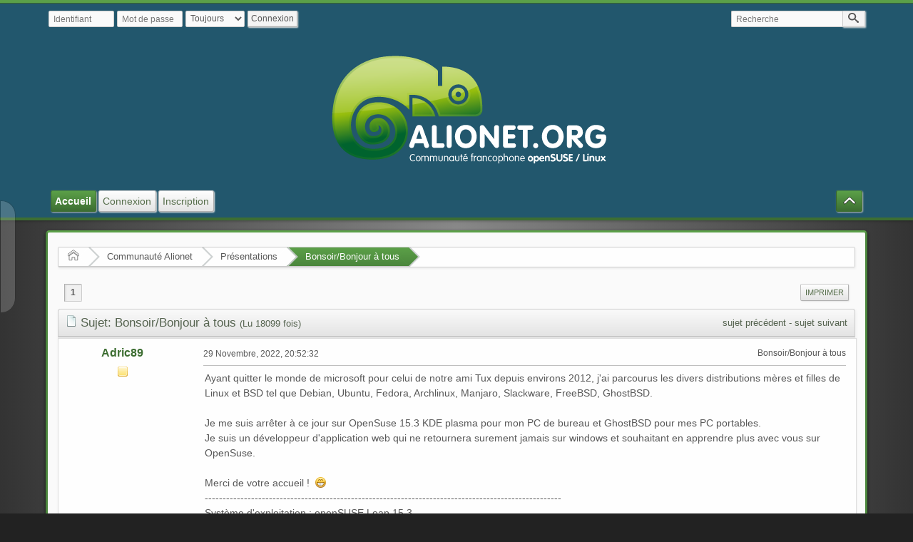

--- FILE ---
content_type: text/html; charset=UTF-8
request_url: https://www.alionet.org/index.php?PHPSESSID=d7fcc49f8ba55ac51b63162371e09d9a&topic=1429.0
body_size: 7974
content:
<!DOCTYPE html>
<html>
<head>
	<title>Bonsoir/Bonjour à tous</title>
	<meta charset="UTF-8" />
	<meta name="viewport" content="width=device-width" />
	<meta name="mobile-web-app-capable" content="yes" />
	<meta name="description" content="Bonsoir/Bonjour à tous" />
	<link rel="stylesheet" href="https://www.alionet.org/themes/default/css/index.css?R119" id="index.css" />
	<link rel="stylesheet" href="https://www.alionet.org/themes/default/css/icons_svg.css?R119" id="icons_svg.css" />
	<link rel="stylesheet" href="https://www.alionet.org/themes/default/css/_light/index_light.css?R119" id="index_light.css" />
	<link rel="stylesheet" href="https://www.alionet.org/themes/default/css/prettify.css?R119" id="prettify.css" />
	<link rel="stylesheet" href="https://www.alionet.org/themes/default/css/jquery.atwho.css?R119" id="jquery.atwho.css" />
	<link rel="canonical" href="https://www.alionet.org/index.php?topic=1429.0" />
	<link rel="shortcut icon" sizes="196x196" href="https://www.alionet.org/themes/default/images/mobile.png" />
	<link rel="help" href="https://www.alionet.org/index.php?PHPSESSID=d7fcc49f8ba55ac51b63162371e09d9a&amp;action=help" />
	<link rel="contents" href="https://www.alionet.org/index.php?PHPSESSID=d7fcc49f8ba55ac51b63162371e09d9a&amp;" />
	<link rel="search" href="https://www.alionet.org/index.php?PHPSESSID=d7fcc49f8ba55ac51b63162371e09d9a&amp;action=search" />
	<link rel="alternate" type="application/rss+xml" title="Alionet - Communauté openSUSE francophone - Flux RSS" href="https://www.alionet.org/index.php?PHPSESSID=d7fcc49f8ba55ac51b63162371e09d9a&amp;action=.xml;type=rss2;limit=5" />
	<link rel="alternate" type="application/rss+xml" title="Alionet - Communauté openSUSE francophone - Atom" href="https://www.alionet.org/index.php?PHPSESSID=d7fcc49f8ba55ac51b63162371e09d9a&amp;action=.xml;type=atom;limit=5" />
	<link rel="next" href="https://www.alionet.org/index.php?PHPSESSID=d7fcc49f8ba55ac51b63162371e09d9a&amp;topic=1429.0;prev_next=next" />
	<link rel="prev" href="https://www.alionet.org/index.php?PHPSESSID=d7fcc49f8ba55ac51b63162371e09d9a&amp;topic=1429.0;prev_next=prev" />
	<link rel="index" href="https://www.alionet.org/index.php?PHPSESSID=d7fcc49f8ba55ac51b63162371e09d9a&amp;board=16.0" />
	<script src="https://www.alionet.org/themes/default/scripts/jquery-3.1.1.min.js" id="jquery"></script>
	<script src="https://www.alionet.org/themes/default/scripts/elk_jquery_plugins.js?R119" id="elk_jquery_plugins.js"></script>
	<script src="https://www.alionet.org/themes/default/scripts/script.js?R119" id="script.js"></script>
	<script src="https://www.alionet.org/themes/default/scripts/script_elk.js?R119" id="script_elk.js"></script>
	<script src="https://www.alionet.org/themes/default/scripts/theme.js?R119" id="theme.js"></script>
	<script src="https://www.alionet.org/themes/default/scripts/jquery.captcha.js?R119" id="jquery.captcha.js"></script>
	<script src="https://www.alionet.org/themes/default/scripts/topic.js?R119" id="topic.js"></script>
	<script src="https://www.alionet.org/themes/default/scripts/mentioning.js?R119" id="mentioning.js"></script>
	<script>
		var onloadreCaptcha = function() {
       				grecaptcha.render("g-recaptcha", {
							"sitekey" : "6Lc5WMEUAAAAAJtAGFM0OHzWizY_2MEuSfysChOJ"
					});
				};
		$(function() {
			for (var i = 0, count = all_elk_mentions.length; i < count; i++)
				all_elk_mentions[i].oMention = new elk_mentions(all_elk_mentions[i].oOptions);
		});
		var elk_theme_url = 'https://www.alionet.org/themes/default',
			elk_default_theme_url = 'https://www.alionet.org/themes/default',
			elk_images_url = 'https://www.alionet.org/themes/default/images',
			elk_smiley_url = 'https://www.alionet.org/smileys',
			elk_scripturl = 'https://www.alionet.org/index.php',
			elk_iso_case_folding = false,
			elk_charset = "UTF-8",
			elk_session_id = 'd7fcc49f8ba55ac51ADcRIruxW7h4ZaD',
			elk_session_var = 'n25BSgjn',
			elk_member_id = 0,
			ajax_notification_text = 'Chargement...',
			ajax_notification_cancel_text = 'Annuler',
			help_popup_heading_text = 'Un peu perdu ? Je vais vous expliquer :',
			use_click_menu = false,
			todayMod = 1,
			likemsg_are_you_sure = 'Vous avez déjà apprécié ce message, êtes vous certain de vouloir retirer votre appréciation ?',
			notification_topic_notice = 'Êtes-vous sûr de vouloir activer la notification des nouvelles réponses pour ce sujet ?',
			elk_forum_action = 'action=forum';
	</script>
	<style>
	
		
	.i-solved::before {
		content: url("data:image/svg+xml,%3Csvg xmlns='http://www.w3.org/2000/svg' fill='%234CAF50' viewBox='0 0 32 32'%3E%3Cpath d='M27 4L12 19l-7-7-5 5 12 12L32 9z'/%3E%3C/svg%3E");
	}
		
		.avatarresize {
			max-width:65px;
			max-height:65px;
		}
		
		.wrapper {width: 90%;}
		
		input[type=checkbox].quote-show-more:after {content: "Plus...";}
		.quote-read-more > .bbc_quote {--quote_height: none;}
	</style>
</head>
<body id="chrome" class="action_messageindex board_16">
	<a id="top" href="#skipnav" tabindex="0">Aller au contenu principal</a>
	<a href="#top" id="gotop" title="En haut">&#8593;</a>
	<a href="#bot" id="gobottom" title="En bas">&#8595;</a>
	<header id="top_section">
		<aside class="wrapper">
			<div id="top_section_notice" class="user">
				<form action="https://www.alionet.org/index.php?PHPSESSID=d7fcc49f8ba55ac51b63162371e09d9a&amp;action=login2;quicklogin" method="post" accept-charset="UTF-8"  onsubmit="hashLoginPassword(this, 'd7fcc49f8ba55ac51ADcRIruxW7h4ZaD');">
					<div id="password_login">
						<input type="text" name="user" size="10" class="input_text" placeholder="Identifiant" />
						<input type="password" name="passwrd" size="10" class="input_password" placeholder="Mot de passe" />
						<select name="cookielength">
							<option value="60">1 heure</option>
							<option value="1440">1 Jour</option>
							<option value="10080">1 Semaine</option>
							<option value="43200">1 Mois</option>
							<option value="-1" selected="selected">Toujours</option>
						</select>
						<input type="submit" value="Connexion" />
						<input type="hidden" name="hash_passwrd" value="" />
						<input type="hidden" name="old_hash_passwrd" value="" />
						<input type="hidden" name="n25BSgjn" value="d7fcc49f8ba55ac51ADcRIruxW7h4ZaD" />
						<input type="hidden" name="t2JJ6JxNzKmm" value="Uw8CFLyN25oZxO4NOOkq4OHnsrf8MDC0" />
					</div>
				</form>
			</div>
			<form id="search_form" action="https://www.alionet.org/index.php?PHPSESSID=d7fcc49f8ba55ac51b63162371e09d9a&amp;action=search;sa=results" method="post" accept-charset="UTF-8">
				<label for="quicksearch">
					<input type="text" name="search" id="quicksearch" value="" class="input_text" placeholder="Recherche" />
				</label>
				<input type="hidden" name="topic" value="1429" />
				<input type="hidden" name="brd[16]" value="16" />
				<button type="submit" name="search;sa=results" class=""><i class="icon i-search icon-shade"></i></button>
				<input type="hidden" name="advanced" value="0" />
			</form>
		</aside>
		<section id="header" class="wrapper centerheader">
			<h1 id="forumtitle">
				<a class="forumlink" href="https://www.alionet.org/index.php?PHPSESSID=d7fcc49f8ba55ac51b63162371e09d9a&amp;">Alionet - Communauté openSUSE francophone</a>
				<span id="logobox">
					<img id="logo" src="https://www.alionet.org/themes/default/images/alionet_banner.png" alt="Alionet - Communauté openSUSE francophone" title="Alionet - Communauté openSUSE francophone" />
				</span>
			</h1>
		</section>
				<nav id="menu_nav">
					<ul id="main_menu" class="wrapper" role="menubar">
						<li id="collapse_button" class="listlevel1">
							<a class="linklevel1 panel_toggle">
								<i id="upshrink" class="hide chevricon i-chevron-up icon icon-lg" title="Cacher ou afficher l'entête."></i>
							</a>
						</li>
						<li id="button_home" class="listlevel1 subsections" aria-haspopup="true">
							<a class="linklevel1 active" href="https://www.alionet.org/index.php?PHPSESSID=d7fcc49f8ba55ac51b63162371e09d9a&amp;" ><i class="icon icon-menu icon-lg i-home" title="Accueil"></i> <span class="button_title" aria-hidden="true">Accueil</span></a>
							<ul class="menulevel2" role="menu">
								<li id="button_help" class="listlevel2">
									<a class="linklevel2" href="https://www.alionet.org/index.php?PHPSESSID=d7fcc49f8ba55ac51b63162371e09d9a&amp;action=help" >Aide</a>
								</li>
								<li id="button_search" class="listlevel2">
									<a class="linklevel2" href="https://www.alionet.org/index.php?PHPSESSID=d7fcc49f8ba55ac51b63162371e09d9a&amp;action=search" >Recherche</a>
								</li>
								<li id="button_recent" class="listlevel2">
									<a class="linklevel2" href="https://www.alionet.org/index.php?PHPSESSID=d7fcc49f8ba55ac51b63162371e09d9a&amp;action=recent" >Messages récents</a>
								</li>
							</ul>
						</li>
						<li id="button_login" class="listlevel1">
							<a class="linklevel1" href="https://www.alionet.org/index.php?PHPSESSID=d7fcc49f8ba55ac51b63162371e09d9a&amp;action=login" ><i class="icon icon-menu icon-lg i-sign-in" title="Connexion"></i> <span class="button_title" aria-hidden="true">Connexion</span></a>
						</li>
						<li id="button_register" class="listlevel1">
							<a class="linklevel1" href="https://www.alionet.org/index.php?PHPSESSID=d7fcc49f8ba55ac51b63162371e09d9a&amp;action=register" ><i class="icon icon-menu icon-lg i-register" title="Inscription"></i> <span class="button_title" aria-hidden="true">Inscription</span></a>
						</li>
					</ul>
				</nav>
	</header>
	<div id="wrapper" class="wrapper">
		<aside id="upper_section">
		</aside>
			<nav>
				<ul class="navigate_section">
					<li class="linktree">
						<span><a href="https://www.alionet.org/index.php?PHPSESSID=d7fcc49f8ba55ac51b63162371e09d9a&amp;"><i class="icon i-home"><s>Accueil</s></i></a>
						</span>
					</li>
					<li class="linktree">
						<span><a href="https://www.alionet.org/index.php?PHPSESSID=d7fcc49f8ba55ac51b63162371e09d9a&amp;action=forum;#c4">Communauté Alionet</a>
						</span>
					</li>
					<li class="linktree">
						<span><a href="https://www.alionet.org/index.php?PHPSESSID=d7fcc49f8ba55ac51b63162371e09d9a&amp;board=16.0">Présentations</a>
						</span>
					</li>
					<li class="linktree">
						<span><a href="https://www.alionet.org/index.php?PHPSESSID=d7fcc49f8ba55ac51b63162371e09d9a&amp;topic=1429.0">Bonsoir/Bonjour à tous</a>
						</span>
					</li>
				</ul>
			</nav>
		<div id="main_content_section"><a id="skipnav"></a>
			<a id="msg11921"></a>
			<nav class="pagesection">
				<ul class="pagelinks floatleft" role="menubar"><li class="linavPages"><strong class="current_page" role="menuitem">1</strong></li></ul>
				
							<ul role="menubar" class="buttonlist floatright">
								
								<li role="menuitem"><a class="linklevel1 button_strip_print" href="https://www.alionet.org/index.php?PHPSESSID=d7fcc49f8ba55ac51b63162371e09d9a&amp;action=topic;sa=printpage;topic=1429.0" rel="nofollow">Imprimer</a></li>
							</ul>
			</nav>
		<main id="forumposts">
			<header class="category_header">
				<img src="https://www.alionet.org/themes/default/images/topic/normal_post.png" alt="" />
				Sujet: Bonsoir/Bonjour à tous&nbsp;<span class="views_text">(Lu 18099 fois)</span>
				<span class="nextlinks"><a href="https://www.alionet.org/index.php?PHPSESSID=d7fcc49f8ba55ac51b63162371e09d9a&amp;topic=1429.0;prev_next=prev#new">sujet précédent</a> - <a href="https://www.alionet.org/index.php?PHPSESSID=d7fcc49f8ba55ac51b63162371e09d9a&amp;topic=1429.0;prev_next=next#new">sujet suivant</a></span>
			</header>
			<section>
			<form id="quickModForm" action="https://www.alionet.org/index.php?PHPSESSID=d7fcc49f8ba55ac51b63162371e09d9a&amp;action=quickmod2;topic=1429.0" method="post" accept-charset="UTF-8" name="quickModForm" onsubmit="return oQuickModify.bInEditMode ? oQuickModify.modifySave('d7fcc49f8ba55ac51ADcRIruxW7h4ZaD', 'n25BSgjn') : false">
				<article class="post_wrapper forumposts">
					<aside>
						<ul class="poster">
							<li class="listlevel1 subsections" aria-haspopup="true">
								<a class="linklevel1 name" href="https://www.alionet.org/index.php?PHPSESSID=d7fcc49f8ba55ac51b63162371e09d9a&amp;action=profile;u=569">
									Adric89
								</a>
								<ul id="msg_11921_extra_info" class="menulevel2" aria-haspopup="true">
									<li class="listlevel2 postgroup">Newbie</li>
									<li class="listlevel2 postcount">Messages: 17</li>
									<li class="listlevel2 registered">Nous a rejoint le : Nov 29, 2022</li>
									<li class="listlevel2 profile">
										<ol>
										</ol>
									</li>
									<li class="listlevel2 report_seperator"></li>
									<li class="listlevel2 poster_ip">Connecté</li>
								</ul>
							</li>
							<li class="listlevel1 icons"><img src="https://www.alionet.org/themes/default/images/group_icons/icon.png" alt="[*]" /></li></ul>
					</aside>
					<div class="postarea">
						<header class="keyinfo">
						
							<h2 id="post_subject_11921" class="post_subject">Bonsoir/Bonjour à tous</h2>
							<span id="messageicon_11921" class="messageicon hide">
								<img src="https://www.alionet.org/themes/default/images/post/xx.png" alt="" />
							</span>
							<h5 id="info_11921">
								<a href="https://www.alionet.org/index.php?PHPSESSID=d7fcc49f8ba55ac51b63162371e09d9a&amp;topic=1429.msg11921#msg11921" rel="nofollow"></a><time title="Dernier message" datetime="2022-11-29 20:52" data-timestamp="1669751552" data-forumtime="1669751552">29 Novembre, 2022, 20:52:32</time>
							</h5>
							<div id="msg_11921_quick_mod"></div>
						</header>
						<section id="msg_11921" data-msgid="11921" class="messageContent">Ayant quitter le monde de microsoft pour celui de notre ami Tux depuis environs 2012, j&#039;ai parcourus les divers distributions mères et filles de Linux et BSD tel que Debian, Ubuntu, Fedora, Archlinux, Manjaro, Slackware, FreeBSD, GhostBSD.<br /><br />Je me suis arrêter à ce jour sur OpenSuse 15.3 KDE plasma pour mon PC de bureau et GhostBSD pour mes PC portables.<br />Je suis un développeur d&#039;application web qui ne retournera surement jamais sur windows et souhaitant en apprendre plus avec vous sur OpenSuse.<br /><br />Merci de votre accueil !&nbsp; <img src="https://www.alionet.org/smileys/default/laugh.gif" alt="&#58;&#41;&#41;" title="Rit" class="smiley" /><br />----------------------------------------------------------------------------------------------------<br />Système d&#039;exploitation&nbsp;: openSUSE Leap 15.3<br />Version de KDE Plasma&nbsp;: 5.18.6<br />Version de KDE Frameworks&nbsp;: 5.76.0<br />Version de Qt&nbsp;: 5.12.7<br />Version de noyau&nbsp;: 5.3.18-150300.59.101-default<br />Type de système d&#039;exploitation&nbsp;: 64-bit<br />Processeurs&nbsp;: 4 × Intel® Core™ i5 CPU 760 @ 2.80GHz<br />Mémoire&nbsp;: 7,8&nbsp;Gio de mémoire vive
						</section>
						<button id="button_float_qq_11921" type="submit" role="button" style="display: none" class="quick_quote_button hide">Citer la sélection</button>
					<nav>
						<ul id="buttons_11921" class="quickbuttons">
							<li id="modified_11921" class="listlevel1 modified hide">
								
							</li>
						</ul>
					</nav>
					<footer>
						</footer>
					</div>
				</article>
				<hr class="post_separator" />
				<article class="post_wrapper forumposts">
					<a class="post_anchor" id="msg11922"></a>
					<aside>
						<ul class="poster">
							<li class="listlevel1 subsections" aria-haspopup="true">
								<a class="linklevel1 name" href="https://www.alionet.org/index.php?PHPSESSID=d7fcc49f8ba55ac51b63162371e09d9a&amp;action=profile;u=10">
									oh!rocks
								</a>
								<ul id="msg_11922_extra_info" class="menulevel2" aria-haspopup="true">
									<li class="listlevel2 postgroup">Hero Member</li>
									<li class="listlevel2 postcount">Messages: 701</li>
									<li class="listlevel2 registered">Nous a rejoint le : Nov 06, 2019</li>
									<li class="listlevel2 profile">
										<ol>
										</ol>
									</li>
									<li class="listlevel2 report_seperator"></li>
									<li class="listlevel2 poster_ip">Connecté</li>
								</ul>
							</li>
							<li class="listlevel1 poster_avatar">
								<a class="linklevel1" href="https://www.alionet.org/index.php?PHPSESSID=d7fcc49f8ba55ac51b63162371e09d9a&amp;action=profile;u=10">
									<img class="avatar avatarresize" src="https://www.alionet.org/index.php?PHPSESSID=d7fcc49f8ba55ac51b63162371e09d9a&amp;action=dlattach;attach=16;type=avatar" alt="" loading="lazy" />
								</a>
							</li>
							<li class="listlevel1 icons"><img src="https://www.alionet.org/themes/default/images/group_icons/icon.png" alt="[*]" /><img src="https://www.alionet.org/themes/default/images/group_icons/icon.png" alt="[*]" /><img src="https://www.alionet.org/themes/default/images/group_icons/icon.png" alt="[*]" /><img src="https://www.alionet.org/themes/default/images/group_icons/icon.png" alt="[*]" /><img src="https://www.alionet.org/themes/default/images/group_icons/icon.png" alt="[*]" /></li></ul>
					</aside>
					<div class="postarea">
						<header class="keyinfo">
						
							<h2 id="post_subject_11922" class="post_subject">Re : Bonsoir/Bonjour à tous</h2>
							<span id="messageicon_11922" class="messageicon hide">
								<img src="https://www.alionet.org/themes/default/images/post/xx.png" alt="" />
							</span>
							<h5 id="info_11922">
								<a href="https://www.alionet.org/index.php?PHPSESSID=d7fcc49f8ba55ac51b63162371e09d9a&amp;topic=1429.msg11922#msg11922" rel="nofollow">Répondre #1</a> &ndash; <time title="Dernier message" datetime="2022-11-29 23:31" data-timestamp="1669761081" data-forumtime="1669761081">29 Novembre, 2022, 23:31:21</time>
							</h5>
							<div id="msg_11922_quick_mod"></div>
						</header>
						<section id="msg_11922" data-msgid="11922" class="messageContent">Welcome home, <strong class="bbc_strong">Adric89</strong> !<br /><br /><br />à plus,<br />oh!rocks<br /><br />
						</section>
						<button id="button_float_qq_11922" type="submit" role="button" style="display: none" class="quick_quote_button hide">Citer la sélection</button>
					<nav>
						<ul id="buttons_11922" class="quickbuttons">
							<li id="modified_11922" class="listlevel1 modified hide">
								
							</li>
						</ul>
					</nav>
					<footer>
						</footer>
					</div>
				</article>
				<hr class="post_separator" />
				<article class="post_wrapper forumposts">
					<a class="post_anchor" id="msg11928"></a>
					<aside>
						<ul class="poster">
							<li class="listlevel1 subsections" aria-haspopup="true">
								<a class="linklevel1 name" href="https://www.alionet.org/index.php?PHPSESSID=d7fcc49f8ba55ac51b63162371e09d9a&amp;action=profile;u=21">
									manchette
								</a>
								<ul id="msg_11928_extra_info" class="menulevel2" aria-haspopup="true">
									<li class="listlevel2 postgroup">Hero Member</li>
									<li class="listlevel2 postcount">Messages: 1267</li>
									<li class="listlevel2 registered">Nous a rejoint le : Nov 07, 2019</li>
									<li class="listlevel2 profile">
										<ol>
										</ol>
									</li>
									<li class="listlevel2 report_seperator"></li>
									<li class="listlevel2 poster_ip">Connecté</li>
								</ul>
							</li>
							<li class="listlevel1 poster_avatar">
								<a class="linklevel1" href="https://www.alionet.org/index.php?PHPSESSID=d7fcc49f8ba55ac51b63162371e09d9a&amp;action=profile;u=21">
									<img class="avatar avatarresize" src="https://www.alionet.org/index.php?PHPSESSID=d7fcc49f8ba55ac51b63162371e09d9a&amp;action=dlattach;attach=690;type=avatar" alt="" loading="lazy" />
								</a>
							</li>
							<li class="listlevel1 icons"><img src="https://www.alionet.org/themes/default/images/group_icons/icon.png" alt="[*]" /><img src="https://www.alionet.org/themes/default/images/group_icons/icon.png" alt="[*]" /><img src="https://www.alionet.org/themes/default/images/group_icons/icon.png" alt="[*]" /><img src="https://www.alionet.org/themes/default/images/group_icons/icon.png" alt="[*]" /><img src="https://www.alionet.org/themes/default/images/group_icons/icon.png" alt="[*]" /></li></ul>
					</aside>
					<div class="postarea">
						<header class="keyinfo">
						
							<h2 id="post_subject_11928" class="post_subject">Re : Bonsoir/Bonjour à tous</h2>
							<span id="messageicon_11928" class="messageicon hide">
								<img src="https://www.alionet.org/themes/default/images/post/xx.png" alt="" />
							</span>
							<h5 id="info_11928">
								<a href="https://www.alionet.org/index.php?PHPSESSID=d7fcc49f8ba55ac51b63162371e09d9a&amp;topic=1429.msg11928#msg11928" rel="nofollow">Répondre #2</a> &ndash; <time title="Dernier message" datetime="2022-11-30 09:26" data-timestamp="1669796776" data-forumtime="1669796776">30 Novembre, 2022, 09:26:16</time>
							</h5>
							<div id="msg_11928_quick_mod"></div>
						</header>
						<section id="msg_11928" data-msgid="11928" class="messageContent">Hello <img src="https://www.alionet.org/smileys/default/wink.gif" alt=";&#41;" title="Clin d&#039;oeil" class="smiley" /><br />Bienvenue et n&#039;hésite pas à nous parler de tes impressions sur opensuse/ voir tes questions si tu en as envie et le temps <img src="https://www.alionet.org/smileys/default/smiley.gif" alt="&#58;&#41;" title="Sourire" class="smiley" /><br />Apparemment tu as déjà testé pas mal d&#039;OS, c&#039;est par curiosité ou ça ne répondait pas a tes besoins ?<br />
						</section>
						<button id="button_float_qq_11928" type="submit" role="button" style="display: none" class="quick_quote_button hide">Citer la sélection</button>
					<nav>
						<ul id="buttons_11928" class="quickbuttons">
							<li id="modified_11928" class="listlevel1 modified hide">
								
							</li>
						</ul>
					</nav>
					<footer>
						</footer>
					</div>
				</article>
				<hr class="post_separator" />
				<article class="post_wrapper forumposts">
					<a class="post_anchor" id="msg11939"></a>
					<aside>
						<ul class="poster">
							<li class="listlevel1 subsections" aria-haspopup="true">
								<a class="linklevel1 name" href="https://www.alionet.org/index.php?PHPSESSID=d7fcc49f8ba55ac51b63162371e09d9a&amp;action=profile;u=4">
									chalu
								</a>
								<ul id="msg_11939_extra_info" class="menulevel2" aria-haspopup="true">
									<li class="listlevel2 postgroup">Hero Member</li>
									<li class="listlevel2 postcount">Messages: 1870</li>
									<li class="listlevel2 registered">Nous a rejoint le : Nov 06, 2019</li>
									<li class="listlevel2 profile">
										<ol>
										</ol>
									</li>
									<li class="listlevel2 report_seperator"></li>
									<li class="listlevel2 poster_ip">Connecté</li>
								</ul>
							</li>
							<li class="listlevel1 poster_avatar">
								<a class="linklevel1" href="https://www.alionet.org/index.php?PHPSESSID=d7fcc49f8ba55ac51b63162371e09d9a&amp;action=profile;u=4">
									<img class="avatar avatarresize" src="https://www.alionet.org/index.php?PHPSESSID=d7fcc49f8ba55ac51b63162371e09d9a&amp;action=dlattach;attach=119;type=avatar" alt="" loading="lazy" />
								</a>
							</li>
							<li class="listlevel1 icons"><img src="https://www.alionet.org/themes/default/images/group_icons/icongmod.png" alt="[*]" /><img src="https://www.alionet.org/themes/default/images/group_icons/icongmod.png" alt="[*]" /><img src="https://www.alionet.org/themes/default/images/group_icons/icongmod.png" alt="[*]" /><img src="https://www.alionet.org/themes/default/images/group_icons/icongmod.png" alt="[*]" /><img src="https://www.alionet.org/themes/default/images/group_icons/icongmod.png" alt="[*]" /></li>
							<li class="listlevel1 membergroup">Super Modo</li></ul>
					</aside>
					<div class="postarea">
						<header class="keyinfo">
						
							<h2 id="post_subject_11939" class="post_subject">Re : Bonsoir/Bonjour à tous</h2>
							<span id="messageicon_11939" class="messageicon hide">
								<img src="https://www.alionet.org/themes/default/images/post/xx.png" alt="" />
							</span>
							<h5 id="info_11939">
								<a href="https://www.alionet.org/index.php?PHPSESSID=d7fcc49f8ba55ac51b63162371e09d9a&amp;topic=1429.msg11939#msg11939" rel="nofollow">Répondre #3</a> &ndash; <time title="Dernier message" datetime="2022-12-01 16:27" data-timestamp="1669908424" data-forumtime="1669908424">01 Décembre, 2022, 16:27:04</time>
							</h5>
							<div id="msg_11939_quick_mod"></div>
						</header>
						<section id="msg_11939" data-msgid="11939" class="messageContent">Bonjour <span class="bbc_mention"><a href="https://www.alionet.org/index.php?PHPSESSID=d7fcc49f8ba55ac51b63162371e09d9a&amp;action=profile;u=569">@Adric89</a></span>‍ et bonne découverte d&#039;openSUSE <img src="https://www.alionet.org/smileys/default/smiley.gif" alt="&#58;&#41;" title="Sourire" class="smiley" /> 
						</section>
						<button id="button_float_qq_11939" type="submit" role="button" style="display: none" class="quick_quote_button hide">Citer la sélection</button>
					<nav>
						<ul id="buttons_11939" class="quickbuttons">
							<li id="modified_11939" class="listlevel1 modified hide">
								
							</li>
						</ul>
					</nav>
					<footer>
						</footer>
					</div>
				</article>
				<hr class="post_separator" />
				<article class="post_wrapper forumposts">
					<a class="post_anchor" id="msg11944"></a>
					<aside>
						<ul class="poster">
							<li class="listlevel1 subsections" aria-haspopup="true">
								<a class="linklevel1 name" href="https://www.alionet.org/index.php?PHPSESSID=d7fcc49f8ba55ac51b63162371e09d9a&amp;action=profile;u=270">
									Chumi
								</a>
								<ul id="msg_11944_extra_info" class="menulevel2" aria-haspopup="true">
									<li class="listlevel2 postgroup">Hero Member</li>
									<li class="listlevel2 postcount">Messages: 1027</li>
									<li class="listlevel2 registered">Nous a rejoint le : Aoû 21, 2020</li>
									<li class="listlevel2 profile">
										<ol>
										</ol>
									</li>
									<li class="listlevel2 report_seperator"></li>
									<li class="listlevel2 poster_ip">Connecté</li>
								</ul>
							</li>
							<li class="listlevel1 poster_avatar">
								<a class="linklevel1" href="https://www.alionet.org/index.php?PHPSESSID=d7fcc49f8ba55ac51b63162371e09d9a&amp;action=profile;u=270">
									<img class="avatar avatarresize" src="https://www.alionet.org/index.php?PHPSESSID=d7fcc49f8ba55ac51b63162371e09d9a&amp;action=dlattach;attach=724;type=avatar" alt="" loading="lazy" />
								</a>
							</li>
							<li class="listlevel1 icons"><img src="https://www.alionet.org/themes/default/images/group_icons/icon.png" alt="[*]" /></li>
							<li class="listlevel1 membergroup">Adherents_Asso</li></ul>
					</aside>
					<div class="postarea">
						<header class="keyinfo">
						
							<h2 id="post_subject_11944" class="post_subject">Re : Bonsoir/Bonjour à tous</h2>
							<span id="messageicon_11944" class="messageicon hide">
								<img src="https://www.alionet.org/themes/default/images/post/xx.png" alt="" />
							</span>
							<h5 id="info_11944">
								<a href="https://www.alionet.org/index.php?PHPSESSID=d7fcc49f8ba55ac51b63162371e09d9a&amp;topic=1429.msg11944#msg11944" rel="nofollow">Répondre #4</a> &ndash; <time title="Dernier message" datetime="2022-12-01 18:32" data-timestamp="1669915972" data-forumtime="1669915972">01 Décembre, 2022, 18:32:52</time>
							</h5>
							<div id="msg_11944_quick_mod"></div>
						</header>
						<section id="msg_11944" data-msgid="11944" class="messageContent">Bienvenue et au plaisir de te lire ici.<br />
						</section>
						<button id="button_float_qq_11944" type="submit" role="button" style="display: none" class="quick_quote_button hide">Citer la sélection</button>
					<nav>
						<ul id="buttons_11944" class="quickbuttons">
							<li id="modified_11944" class="listlevel1 modified hide">
								
							</li>
						</ul>
					</nav>
					<footer>
						</footer>
					</div>
				</article>
				<hr class="post_separator" />
				<article class="post_wrapper forumposts">
					<a class="post_anchor" id="msg11965"></a>
					<aside>
						<ul class="poster">
							<li class="listlevel1 subsections" aria-haspopup="true">
								<a class="linklevel1 name" href="https://www.alionet.org/index.php?PHPSESSID=d7fcc49f8ba55ac51b63162371e09d9a&amp;action=profile;u=569">
									Adric89
								</a>
								<ul id="msg_11965_extra_info" class="menulevel2" aria-haspopup="true">
									<li class="listlevel2 postgroup">Newbie</li>
									<li class="listlevel2 postcount">Messages: 17</li>
									<li class="listlevel2 registered">Nous a rejoint le : Nov 29, 2022</li>
									<li class="listlevel2 profile">
										<ol>
										</ol>
									</li>
									<li class="listlevel2 report_seperator"></li>
									<li class="listlevel2 poster_ip">Connecté</li>
								</ul>
							</li>
							<li class="listlevel1 icons"><img src="https://www.alionet.org/themes/default/images/group_icons/icon.png" alt="[*]" /></li></ul>
					</aside>
					<div class="postarea">
						<header class="keyinfo">
						
							<h2 id="post_subject_11965" class="post_subject">Re : Bonsoir/Bonjour à tous</h2>
							<span id="messageicon_11965" class="messageicon hide">
								<img src="https://www.alionet.org/themes/default/images/post/xx.png" alt="" />
							</span>
							<h5 id="info_11965">
								<a href="https://www.alionet.org/index.php?PHPSESSID=d7fcc49f8ba55ac51b63162371e09d9a&amp;topic=1429.msg11965#msg11965" rel="nofollow">Répondre #5</a> &ndash; <time title="Dernier message" datetime="2022-12-07 18:38" data-timestamp="1670434736" data-forumtime="1670434736">07 Décembre, 2022, 18:38:56</time>
							</h5>
							<div id="msg_11965_quick_mod"></div>
						</header>
						<section id="msg_11965" data-msgid="11965" class="messageContent"><div class="quote-read-more"><input type="checkbox" title="show" class="quote-show-more"><div class="quoteheader"><a href="https://www.alionet.org/index.php?PHPSESSID=d7fcc49f8ba55ac51b63162371e09d9a&amp;msg=11928">Citation de: manchette &ndash; le <time title="Dernier message" datetime="2022-11-30 09:26" data-timestamp="1669796776" data-forumtime="1669796776">30 Novembre, 2022, 09:26:16</time></a></div><blockquote class="bbc_quote">Hello <img src="https://www.alionet.org/smileys/default/wink.gif" alt=";&#41;" title="Clin d&#039;oeil" class="smiley" /><br />Bienvenue et n&#039;hésite pas à nous parler de tes impressions sur opensuse/ voir tes questions si tu en as envie et le temps <img src="https://www.alionet.org/smileys/default/smiley.gif" alt="&#58;&#41;" title="Sourire" class="smiley" /><br />Apparemment tu as déjà testé pas mal d&#039;OS, c&#039;est par curiosité ou ça ne répondait pas a tes besoins ?<br /><br /></blockquote></div>Salut Manchette,<br />Cela fait environ 1 an et demi que je suis sur OpenSuse et sans problème pour mon pc de bureau. Une stabilité incroyable malgré le matériel un peut exotique que je possède. Au début j&#039;ai eu des soucis avec ma carte graphique, ma Geforce GTX 660 perdait sa résolution. Je pensais donc que cela venait du pilote libre mais cela était du à une défaillance de ma carte. C&#039;est le seule problème que j&#039;ai rencontré. <br />Côté développement web, utilisant le plus souvent PHP j&#039;ai rencontré des incompatibilités de mes scripts quand je suis passé de Debian à OpenSuse. certaines extension comme php-imap ou php-xml je crois ne sont pas gérer par opensuse.<br /><br />Sinon R.A.S , heureux de l&#039;utilisé tout les jours<br /><br />J&#039;ai tester plusieurs distribution pour apprendre et trouvé une distribution qui réponde à mes attentes. Au final, chaqu&#039;une a ses avantages et inconvénient, je n&#039;ai jamais trouvé la perle rare.
						</section>
						<button id="button_float_qq_11965" type="submit" role="button" style="display: none" class="quick_quote_button hide">Citer la sélection</button>
					<nav>
						<ul id="buttons_11965" class="quickbuttons">
							<li id="modified_11965" class="listlevel1 modified">
								<span class="lastedit">Dernière édition</span> : 07 Décembre, 2022, 18:51:30 par Adric89
							</li>
						</ul>
					</nav>
					<footer>
						</footer>
					</div>
				</article>
				<hr class="post_separator" />
				<article class="post_wrapper forumposts">
					<a class="post_anchor" id="msg11966"></a>
					<aside>
						<ul class="poster">
							<li class="listlevel1 subsections" aria-haspopup="true">
								<a class="linklevel1 name" href="https://www.alionet.org/index.php?PHPSESSID=d7fcc49f8ba55ac51b63162371e09d9a&amp;action=profile;u=569">
									Adric89
								</a>
								<ul id="msg_11966_extra_info" class="menulevel2" aria-haspopup="true">
									<li class="listlevel2 postgroup">Newbie</li>
									<li class="listlevel2 postcount">Messages: 17</li>
									<li class="listlevel2 registered">Nous a rejoint le : Nov 29, 2022</li>
									<li class="listlevel2 profile">
										<ol>
										</ol>
									</li>
									<li class="listlevel2 report_seperator"></li>
									<li class="listlevel2 poster_ip">Connecté</li>
								</ul>
							</li>
							<li class="listlevel1 icons"><img src="https://www.alionet.org/themes/default/images/group_icons/icon.png" alt="[*]" /></li></ul>
					</aside>
					<div class="postarea">
						<header class="keyinfo">
						
							<h2 id="post_subject_11966" class="post_subject">Re : Bonsoir/Bonjour à tous</h2>
							<span id="messageicon_11966" class="messageicon hide">
								<img src="https://www.alionet.org/themes/default/images/post/xx.png" alt="" />
							</span>
							<h5 id="info_11966">
								<a href="https://www.alionet.org/index.php?PHPSESSID=d7fcc49f8ba55ac51b63162371e09d9a&amp;topic=1429.msg11966#msg11966" rel="nofollow">Répondre #6</a> &ndash; <time title="Dernier message" datetime="2022-12-07 18:52" data-timestamp="1670435548" data-forumtime="1670435548">07 Décembre, 2022, 18:52:28</time>
							</h5>
							<div id="msg_11966_quick_mod"></div>
						</header>
						<section id="msg_11966" data-msgid="11966" class="messageContent"><div class="quote-read-more"><input type="checkbox" title="show" class="quote-show-more"><div class="quoteheader"><a href="https://www.alionet.org/index.php?PHPSESSID=d7fcc49f8ba55ac51b63162371e09d9a&amp;msg=11939">Citation de: chalu &ndash; le <time title="Dernier message" datetime="2022-12-01 16:27" data-timestamp="1669908424" data-forumtime="1669908424">01 Décembre, 2022, 16:27:04</time></a></div><blockquote class="bbc_quote">Bonjour <span class="bbc_mention"><a href="https://www.alionet.org/index.php?PHPSESSID=d7fcc49f8ba55ac51b63162371e09d9a&amp;action=profile;u=569">@Adric89</a></span>‍ et bonne découverte d&#039;openSUSE <img src="https://www.alionet.org/smileys/default/smiley.gif" alt="&#58;&#41;" title="Sourire" class="smiley" /> <br /></blockquote></div>Merci Chalu
						</section>
						<button id="button_float_qq_11966" type="submit" role="button" style="display: none" class="quick_quote_button hide">Citer la sélection</button>
					<nav>
						<ul id="buttons_11966" class="quickbuttons">
							<li id="modified_11966" class="listlevel1 modified hide">
								
							</li>
						</ul>
					</nav>
					<footer>
						</footer>
					</div>
				</article>
				<hr class="post_separator" />
				<article class="post_wrapper forumposts">
					<a class="post_anchor" id="msg11973"></a>
					<aside>
						<ul class="poster">
							<li class="listlevel1 subsections" aria-haspopup="true">
								<a class="linklevel1 name" href="https://www.alionet.org/index.php?PHPSESSID=d7fcc49f8ba55ac51b63162371e09d9a&amp;action=profile;u=564">
									Metakawai
								</a>
								<ul id="msg_11973_extra_info" class="menulevel2" aria-haspopup="true">
									<li class="listlevel2 postgroup">Newbie</li>
									<li class="listlevel2 postcount">Messages: 42</li>
									<li class="listlevel2 registered">Nous a rejoint le : Nov 17, 2022</li>
									<li class="listlevel2 profile">
										<ol>
											<li class="cf_icon"><a href="http://www.ka-wai.fr" title="" target="_blank" rel="noopener noreferrer" class="new_win"><i class="icon i-website" title=""></i></a></li>
										</ol>
									</li>
									<li class="listlevel2 report_seperator"></li>
									<li class="listlevel2 poster_ip">Connecté</li>
								</ul>
							</li>
							<li class="listlevel1 poster_avatar">
								<a class="linklevel1" href="https://www.alionet.org/index.php?PHPSESSID=d7fcc49f8ba55ac51b63162371e09d9a&amp;action=profile;u=564">
									<img class="avatar avatarresize" src="https://www.alionet.org/index.php?PHPSESSID=d7fcc49f8ba55ac51b63162371e09d9a&amp;action=dlattach;attach=514;type=avatar" alt="" loading="lazy" />
								</a>
							</li>
							<li class="listlevel1 icons"><img src="https://www.alionet.org/themes/default/images/group_icons/icon.png" alt="[*]" /></li></ul>
					</aside>
					<div class="postarea">
						<header class="keyinfo">
						
							<h2 id="post_subject_11973" class="post_subject">Re : Bonsoir/Bonjour à tous</h2>
							<span id="messageicon_11973" class="messageicon hide">
								<img src="https://www.alionet.org/themes/default/images/post/xx.png" alt="" />
							</span>
							<h5 id="info_11973">
								<a href="https://www.alionet.org/index.php?PHPSESSID=d7fcc49f8ba55ac51b63162371e09d9a&amp;topic=1429.msg11973#msg11973" rel="nofollow">Répondre #7</a> &ndash; <time title="Dernier message" datetime="2022-12-08 20:24" data-timestamp="1670527493" data-forumtime="1670527493">08 Décembre, 2022, 20:24:53</time>
							</h5>
							<div id="msg_11973_quick_mod"></div>
						</header>
						<section id="msg_11973" data-msgid="11973" class="messageContent">Bienvenue sur Opensuse <img src="https://www.alionet.org/smileys/default/smiley.gif" alt="&#58;&#41;" title="Sourire" class="smiley" />
						</section>
						<button id="button_float_qq_11973" type="submit" role="button" style="display: none" class="quick_quote_button hide">Citer la sélection</button>
					<nav>
						<ul id="buttons_11973" class="quickbuttons">
							<li id="modified_11973" class="listlevel1 modified hide">
								
							</li>
						</ul>
					</nav>
					<footer>
						</footer>
					</div>
				</article>
				<hr class="post_separator" />
				<article class="post_wrapper forumposts">
					<a class="post_anchor" id="msg11976"></a>
					<aside>
						<ul class="poster">
							<li class="listlevel1 subsections" aria-haspopup="true">
								<a class="linklevel1 name" href="https://www.alionet.org/index.php?PHPSESSID=d7fcc49f8ba55ac51b63162371e09d9a&amp;action=profile;u=16">
									jtro
								</a>
								<ul id="msg_11976_extra_info" class="menulevel2" aria-haspopup="true">
									<li class="listlevel2 postgroup">Hero Member</li>
									<li class="listlevel2 postcount">Messages: 968</li>
									<li class="listlevel2 registered">Nous a rejoint le : Nov 07, 2019</li>
									<li class="listlevel2 profile">
										<ol>
										</ol>
									</li>
									<li class="listlevel2 report_seperator"></li>
									<li class="listlevel2 poster_ip">Connecté</li>
								</ul>
							</li>
							<li class="listlevel1 poster_avatar">
								<a class="linklevel1" href="https://www.alionet.org/index.php?PHPSESSID=d7fcc49f8ba55ac51b63162371e09d9a&amp;action=profile;u=16">
									<img class="avatar avatarresize" src="https://www.alionet.org/index.php?PHPSESSID=d7fcc49f8ba55ac51b63162371e09d9a&amp;action=dlattach;attach=120;type=avatar" alt="" loading="lazy" />
								</a>
							</li>
							<li class="listlevel1 icons"><img src="https://www.alionet.org/themes/default/images/group_icons/icongmod.png" alt="[*]" /><img src="https://www.alionet.org/themes/default/images/group_icons/icongmod.png" alt="[*]" /><img src="https://www.alionet.org/themes/default/images/group_icons/icongmod.png" alt="[*]" /><img src="https://www.alionet.org/themes/default/images/group_icons/icongmod.png" alt="[*]" /><img src="https://www.alionet.org/themes/default/images/group_icons/icongmod.png" alt="[*]" /></li>
							<li class="listlevel1 membergroup">Super Modo</li></ul>
					</aside>
					<div class="postarea">
						<header class="keyinfo">
						
							<h2 id="post_subject_11976" class="post_subject">Re : Bonsoir/Bonjour à tous</h2>
							<span id="messageicon_11976" class="messageicon hide">
								<img src="https://www.alionet.org/themes/default/images/post/xx.png" alt="" />
							</span>
							<h5 id="info_11976">
								<a href="https://www.alionet.org/index.php?PHPSESSID=d7fcc49f8ba55ac51b63162371e09d9a&amp;topic=1429.msg11976#msg11976" rel="nofollow">Répondre #8</a> &ndash; <time title="Dernier message" datetime="2022-12-08 20:53" data-timestamp="1670529194" data-forumtime="1670529194">08 Décembre, 2022, 20:53:14</time>
							</h5>
							<div id="msg_11976_quick_mod"></div>
						</header>
						<section id="msg_11976" data-msgid="11976" class="messageContent">Bienvenue sur alionet
						</section>
						<button id="button_float_qq_11976" type="submit" role="button" style="display: none" class="quick_quote_button hide">Citer la sélection</button>
					<nav>
						<ul id="buttons_11976" class="quickbuttons">
							<li id="modified_11976" class="listlevel1 modified hide">
								
							</li>
						</ul>
					</nav>
					<footer>
						</footer>
					</div>
				</article>
				<hr class="post_separator" />
				<article class="post_wrapper forumposts">
					<a class="post_anchor" id="msg12216"></a>
					<aside>
						<ul class="poster">
							<li class="listlevel1 subsections" aria-haspopup="true">
								<a class="linklevel1 name" href="https://www.alionet.org/index.php?PHPSESSID=d7fcc49f8ba55ac51b63162371e09d9a&amp;action=profile;u=569">
									Adric89
								</a>
								<ul id="msg_12216_extra_info" class="menulevel2" aria-haspopup="true">
									<li class="listlevel2 postgroup">Newbie</li>
									<li class="listlevel2 postcount">Messages: 17</li>
									<li class="listlevel2 registered">Nous a rejoint le : Nov 29, 2022</li>
									<li class="listlevel2 profile">
										<ol>
										</ol>
									</li>
									<li class="listlevel2 report_seperator"></li>
									<li class="listlevel2 poster_ip">Connecté</li>
								</ul>
							</li>
							<li class="listlevel1 icons"><img src="https://www.alionet.org/themes/default/images/group_icons/icon.png" alt="[*]" /></li></ul>
					</aside>
					<div class="postarea">
						<header class="keyinfo">
						
							<h2 id="post_subject_12216" class="post_subject">Re : Bonsoir/Bonjour à tous</h2>
							<span id="messageicon_12216" class="messageicon hide">
								<img src="https://www.alionet.org/themes/default/images/post/xx.png" alt="" />
							</span>
							<h5 id="info_12216">
								<a href="https://www.alionet.org/index.php?PHPSESSID=d7fcc49f8ba55ac51b63162371e09d9a&amp;topic=1429.msg12216#msg12216" rel="nofollow">Répondre #9</a> &ndash; <time title="Dernier message" datetime="2023-01-18 07:16" data-timestamp="1674022595" data-forumtime="1674022595">18 Janvier, 2023, 07:16:35</time>
							</h5>
							<div id="msg_12216_quick_mod"></div>
						</header>
						<section id="msg_12216" data-msgid="12216" class="messageContent"><div class="quote-read-more"><input type="checkbox" title="show" class="quote-show-more"><div class="quoteheader"><a href="https://www.alionet.org/index.php?PHPSESSID=d7fcc49f8ba55ac51b63162371e09d9a&amp;msg=11976">Citation de: jtro &ndash; le <time title="Dernier message" datetime="2022-12-08 20:53" data-timestamp="1670529194" data-forumtime="1670529194">08 Décembre, 2022, 20:53:14</time></a></div><blockquote class="bbc_quote">Bienvenue sur alionet<br /></blockquote></div><br />Merci Jtro&nbsp; <img src="https://www.alionet.org/smileys/default/laugh.gif" alt="&#58;&#41;&#41;" title="Rit" class="smiley" /> 
						</section>
						<button id="button_float_qq_12216" type="submit" role="button" style="display: none" class="quick_quote_button hide">Citer la sélection</button>
					<nav>
						<ul id="buttons_12216" class="quickbuttons">
							<li id="modified_12216" class="listlevel1 modified hide">
								
							</li>
						</ul>
					</nav>
					<footer>
						</footer>
					</div>
				</article>
				<hr class="post_separator" />
			</form>
			</section>
		</main>
			<nav class="pagesection">
				<ul class="pagelinks floatleft" role="menubar"><li class="linavPages"><strong class="current_page" role="menuitem">1</strong></li></ul>
				
							<ul role="menubar" class="buttonlist floatright">
								
								<li role="menuitem"><a class="linklevel1 button_strip_print" href="https://www.alionet.org/index.php?PHPSESSID=d7fcc49f8ba55ac51b63162371e09d9a&amp;action=topic;sa=printpage;topic=1429.0" rel="nofollow">Imprimer</a></li>
							</ul>
			</nav>
			<nav>
				<ul class="navigate_section">
					<li class="linktree">
						<span><a href="https://www.alionet.org/index.php?PHPSESSID=d7fcc49f8ba55ac51b63162371e09d9a&amp;"><i class="icon i-home"><s>Accueil</s></i></a>
						</span>
					</li>
					<li class="linktree">
						<span><a href="https://www.alionet.org/index.php?PHPSESSID=d7fcc49f8ba55ac51b63162371e09d9a&amp;action=forum;#c4">Communauté Alionet</a>
						</span>
					</li>
					<li class="linktree">
						<span><a href="https://www.alionet.org/index.php?PHPSESSID=d7fcc49f8ba55ac51b63162371e09d9a&amp;board=16.0">Présentations</a>
						</span>
					</li>
					<li class="linktree">
						<span><a href="https://www.alionet.org/index.php?PHPSESSID=d7fcc49f8ba55ac51b63162371e09d9a&amp;topic=1429.0">Bonsoir/Bonjour à tous</a>
						</span>
					</li>
				</ul>
			</nav>
			<div id="moderationbuttons" class="hide_30 hamburger_30_target"></div>
			<div id="display_jump_to">&nbsp;</div>
			<script>
				aJumpTo[aJumpTo.length] = new JumpTo({
					sContainerId: "display_jump_to",
					sJumpToTemplate: "<label class=\"smalltext\" for=\"%select_id%\">Aller à:<" + "/label> %dropdown_list%",
					iCurBoardId: 16,
					iCurBoardChildLevel: 0,
					sCurBoardName: "Présentations",
					sBoardChildLevelIndicator: "&#8195;",
					sBoardPrefix: "&#10148;",
					sCatClass: "jump_to_header",
					sCatPrefix: "",
					sGoButtonLabel: "Aller"
				});
			</script>
		</div>
	</div>
	<footer id="footer_section"><a id="bot"></a>
		<div class="wrapper">
			<ul>
				<li class="copyright">
					<a href="https://www.elkarte.net" title="ElkArte Forum" target="_blank" class="new_win">Powered by ElkArte 1.1.9</a> | <a href="https://www.alionet.org/index.php?PHPSESSID=d7fcc49f8ba55ac51b63162371e09d9a&amp;action=who;sa=credits" title="Credits" target="_blank" class="new_win" rel="nofollow">Credits</a>
				</li><li>
					<a id="button_rss" href="https://www.alionet.org/index.php?PHPSESSID=d7fcc49f8ba55ac51b63162371e09d9a&amp;action=.xml;type=rss2;limit=5" class="rssfeeds new_win"><i class="icon icon-margin i-rss icon-big"><s>Flux RSS</s></i></a>
				</li></ul>
		</div>
	</footer>
	<script src="https://www.alionet.org/themes/default/scripts/sha256.js?R119" id="sha256.js"></script>
	<script src="https://www.alionet.org/themes/default/scripts/prettify.min.js?R119" id="prettify.min.js"></script>
	<script src="https://www.google.com/recaptcha/api.js?onload=onloadreCaptcha&render=explicit&hl=fr" id="api.js_onload=onloadreCaptcha&render=explicit&hl=fr" async="async"></script>
	<script src="https://www.alionet.org/themes/default/scripts/like_posts.js?R119" id="like_posts.js"></script>
	<script>
		$(function() {
				prettyPrint();
			});
		$(function() {
					var likePostInstance = likePosts.prototype.init({
						oTxt: ({
							btnText : 'OK',
							likeHeadingError : 'Erreur dans les "J\'aime"',
							error_occurred : 'Une erreur s\'est produite'
						}),
					});

					$(".react_button, .unreact_button, .reacts_button").SiteTooltip({
						hoverIntent: {
							sensitivity: 10,
							interval: 150,
							timeout: 50
						}
					});
				});
		var oMainHeaderToggle = new elk_Toggle({
						bToggleEnabled: true,
						bCurrentlyCollapsed: false,
						aSwappableContainers: [
							'upper_section','header'
						],
						aSwapClasses: [
							{
								sId: 'upshrink',
								classExpanded: 'chevricon i-chevron-up icon-lg',
								titleExpanded: 'Cacher ou afficher l\'entête.',
								classCollapsed: 'chevricon i-chevron-down icon-lg',
								titleCollapsed: 'Cacher ou afficher l\'entête.'
							}
						],
						oThemeOptions: {
							bUseThemeSettings: false,
							sOptionName: 'minmax_preferences',
							sSessionId: elk_session_id,
							sSessionVar: elk_session_var,
							sAdditionalVars: ';minmax_key=upshrink'
						},
						oCookieOptions: {
							bUseCookie: elk_member_id == 0 ? true : false,
							sCookieName: 'upshrink'
						}
					});
	</script>
</body>
</html>

--- FILE ---
content_type: text/css
request_url: https://www.alionet.org/themes/default/css/jquery.atwho.css?R119
body_size: 443
content:
.atwho-view {
    position:absolute;
    top: 0;
    left: 0;
    display: none;
    margin-top: 18px;
    background: white;
    border: 1px solid #DDD;
    border-radius: 3px;
    box-shadow: 0 0 5px rgba(0,0,0,0.1);
    min-width: 120px;
	max-height: 200px;
	overflow: auto;
    z-index: 11110 !important;
}

.atwho-view .cur {
    background: #3366FF;
    color: white;
}
.atwho-view .cur small {
    color: white;
}
.atwho-view strong {
    color: #3366FF;
}
.atwho-view .cur strong {
    color: white;
    font-weight: bold;
}
.atwho-view ul {
    /* width: 100px; */
    list-style:none;
    padding:0;
    margin:auto;
}
.atwho-view ul li {
    display: block;
    padding: 5px 10px;
    border-bottom: 1px solid #DDD;
    cursor: pointer;
    /* border-top: 1px solid #C8C8C8; */
}
.atwho-view small {
    font-size: smaller;
    color: #777;
    font-weight: normal;
}




--- FILE ---
content_type: text/javascript
request_url: https://www.alionet.org/themes/default/scripts/like_posts.js?R119
body_size: 24020
content:
/*!
 * @name      ElkArte Forum
 * @copyright ElkArte Forum contributors
 * @license   BSD http://opensource.org/licenses/BSD-3-Clause
 *
 * @version 1.1.9
 */

/**
 * Functions to provide ajax capability to the like / unlike button
 * Makes the appropriate call in the background and updates the button text
 * and button hover title text with the new like totals / likers
 */

/**
 * Simply invoke the constructor by calling likePosts with init method
 */
(function () {
	function likePosts() {}

	likePosts.prototype = function () {
		var oTxt = {},

			/**
			 * Initiate likePosts with this method
			 * likePosts.prototype.init(params)
			 * currently passing the text from php
			 */
			init = function (params) {
				oTxt = params.oTxt;
			},

			/**
			 * This is bound to a click event on the page like/unlike buttons
			 * likePosts.prototype.likeUnlikePosts(event, messageID, topidID)
			 */
			likeUnlikePosts = function (e, mId, tId) {
				var messageId = parseInt(mId, 10),
					topicId = parseInt(tId, 10),
					subAction = '',
					check = $(e.target).attr('class');

				if (e.target.nodeName.toLowerCase() !== 'a')
					return false;

				// Set the subAction to what they are doing
				if (check.indexOf('unreact_button') >= 0) {
					if (!confirm(likemsg_are_you_sure))
						return;

					subAction = 'unlikepost';
				}
				else
					subAction = 'likepost';

				// Need to know what we are liking of course
				var values = {
					'topic': topicId,
					'msg': messageId
				};

				// Make the ajax call to the likes system
				$.ajax({
						url: elk_scripturl + '?action=likes;sa=' + subAction + ';xml;api=json;' + elk_session_var + '=' + elk_session_id,
						type: 'POST',
						dataType: 'json',
						data: values,
						cache: false
					})
					.done(function (resp) {
						// json response from the server says success?
						if (resp.result === true) {
							// Update the page with the new likes information
							updateUi({
								'elem': $(e.target),
								'count': resp.count,
								'text': resp.text,
								'title': resp.title,
								'action': subAction
							});
						}
						// Some failure trying to process the request
						else
							handleError(resp);
					})
					.fail(function (err, textStatus, errorThrown) {
						// Some failure sending the request, this generally means some html in
						// the output from php error or access denied fatal errors etc
						err.data = oTxt.error_occurred + ' : ' + errorThrown;
						handleError(err);
					});
			},

			/**
			 * Does the actual update to the page the user is viewing
			 *
			 * @param {object} params object of new values from the ajax request
			 */
			updateUi = function (params) {
				var currentClass = (params.action === 'unlikepost') ? 'unreact_button' : 'react_button',
					nextClass = (params.action === 'unlikepost') ? 'react_button' : 'unreact_button';

				// Swap the button class as needed, update the text for the hover
				$(params.elem).removeClass(currentClass).addClass(nextClass);
				$(params.elem).html('&nbsp;' + params.text);
				$(params.elem).attr('title', params.title);

				// Update the count bubble if needed
				if (params.count !== 0)
					$(params.elem).html('<span class="likes_indicator">' + params.count + '</span>&nbsp;' + params.text);

				// Changed the title text, update the tooltips
				$("." + nextClass).SiteTooltip({
					hoverIntent: {
						sensitivity: 10,
						interval: 150,
						timeout: 50
					}
				});
			},

			/**
			 * Show a non modal error box when something goes wrong with
			 * sending the request or processing it
			 *
			 * @param {type} params
			 */
			handleError = function (params) {
				var str = '<div class="floating_error"><div class="error_heading">' + oTxt.likeHeadingError + '</div><p class="error_msg">' + params.data + '</p><p class="error_btn">' + oTxt.btnText + '</p></div>';

				$('body').append(str);

				var screenWidth = $(window).width(),
					screenHeight = $(window).height(),
					$floating_error = $('.floating_error'),
					popupHeight = $floating_error.outerHeight(),
					popupWidth = $floating_error.outerWidth(),
					topPopUpOffset = (screenHeight - popupHeight) / 2,
					leftPopUpOffset = (screenWidth - popupWidth) / 2;

				// Center the error popup on the screen
				$floating_error.css({
					top: topPopUpOffset + 'px',
					left: leftPopUpOffset + 'px'
				});

				$(document).one('click keyup', removeOverlay);
			},

			/**
			 * Clear the error box from the screen by click or escape key
			 *
			 * @param {type} e
			 */
			removeOverlay = function (e) {
				if (typeof(e) === 'undefined')
					return false;
				else if ((e.type === 'keyup' && e.keyCode === 27) || e.type === 'click') {
					var $floating_error = $('.floating_error');
					$floating_error.remove();
					$floating_error.off('click');
					$(document).off('click', removeOverlay);
					$(document).off('keyup', removeOverlay);
				}
			};

		return {
			init: init,
			likeUnlikePosts: likeUnlikePosts
		};
	}();

	// instead of this, we can use namespace too
	this.likePosts = likePosts;

	/**
	 * Class for like posts stats
	 *
	 * Simply invoke the constructor by calling likePostStats with init method
	 */
	function likePostStats() {}

	likePostStats.prototype = function () {
		var currentUrlFrag = null,
			allowedUrls = {},
			tabsVisitedCurrentSession = {},
			defaultHash = 'messagestats',
			txtStrings = {},

			// Initialize, load in text strings, etc
			init = function (params) {
				txtStrings = $.extend({}, params.txtStrings);
				allowedUrls = {
					'messagestats': {
						'uiFunc': showMessageStats
					},
					'topicstats': {
						'uiFunc': showTopicStats
					},
					'boardstats': {
						'uiFunc': showBoardStats
					},
					'mostlikesreceiveduserstats': {
						'uiFunc': showMostLikesReceivedUserStats
					},
					'mostlikesgivenuserstats': {
						'uiFunc': showMostLikesGivenUserStats
					}
				};

				checkUrl();
			},

			// Show the ajax spinner
			showSpinnerOverlay = function () {
				$('<div id="lp_preloader"><i class="icon icon-spin icon-xl i-spinner"></i><div>').appendTo('#like_post_stats_overlay');
				$('#like_post_stats_overlay').show();
			},

			// Hide the ajax spinner
			hideSpinnerOverlay = function () {
				$('#lp_preloader').remove();
				$('#like_post_stats_overlay').hide();
			},

			// Set the active stats tab
			highlightActiveTab = function () {
				$('.like_post_stats_menu a').removeClass('active');
				$('#' + currentUrlFrag).addClass('active');
			},

			// Check the url for a valid like stat tab, load data if its not been done yet
			checkUrl = function (url) {
				// Busy doing something
				showSpinnerOverlay();

				// No tab sent, use the current hash
				if (typeof(url) === 'undefined' || url === '') {
					var currentHref = window.location.href.split('#');

					currentUrlFrag = (typeof(currentHref[1]) !== 'undefined') ? currentHref[1] : defaultHash;
				}
				else {
					currentUrlFrag = url;
				}

				// Ensure this is a valid hash value for our like tabs, otherwise set a default
				if (allowedUrls.hasOwnProperty(currentUrlFrag) === false) {
					currentUrlFrag = defaultHash;
				}

				// Hide whatever is there
				$('.like_post_stats_data').children().hide();
				highlightActiveTab();

				// If we have not loaded this tabs data, then fetch it
				if (tabsVisitedCurrentSession.hasOwnProperty(currentUrlFrag) === false) {
					getDataFromServer({
						'url': currentUrlFrag,
						'uiFunc': allowedUrls[currentUrlFrag].uiFunc
					});
				}
				else {
					allowedUrls[currentUrlFrag].uiFunc();
				}
			},

			// Fetch the specific tab data via ajax from the server
			getDataFromServer = function (params) {
				$('.like_post_stats_error').hide().html('');

				// Make the ajax call to the likes system
				$.ajax({
						url: elk_scripturl + '?action=likes;sa=likestats;area=' + params.url + ';xml;api=json;',
						type: 'POST',
						dataType: 'json',
						cache: false
					})
					.done(function (resp) {
						if (typeof(resp.error) !== 'undefined' && resp.error !== '') {
							genericErrorMessage({
								errorMsg: resp.error
							});
						}
						else if (typeof(resp.data) !== 'undefined' && typeof(resp.data.noDataMessage) !== 'undefined' && resp.data.noDataMessage !== '') {
							genericErrorMessage({
								errorMsg: resp.data.noDataMessage
							});
						}
						else if (resp.result === true) {
							tabsVisitedCurrentSession[currentUrlFrag] = resp.data;
							params.uiFunc();
						}
						else {
							genericErrorMessage(resp);
						}
					})
					.fail(function (err, textStatus, errorThrown) {
						// Some failure sending the request, this generally means some html in
						// the output from php error or access denied fatal errors etc
						// err.data = oTxt.error_occurred + ' : ' + errorThrown;
						// handleError(err);
						if ('console' in window) {
							window.console.info('fail:', textStatus, errorThrown.name);
							window.console.info(err.responseText);
						}
					})
					.always(function () {
						// All done
						hideSpinnerOverlay();
					});
			},

			// Show the most liked messages
			showMessageStats = function () {
				var data = tabsVisitedCurrentSession[currentUrlFrag],
					htmlContent = '',
					messageUrl = '',
					$like_post_message_data = $('.like_post_message_data');

				// Clear anything that was in place
				$like_post_message_data.html('');

				// Build the new html to add to the page
				for (var i = 0, len = data.length; i < len; i++) {
					messageUrl = elk_scripturl + '?topic=' + data[i].id_topic + '.msg' + data[i].id_msg;

					htmlContent += '' +
						'<div class="content forumposts">' +
						'   <div class="like_stats_avatar">' +
						'       <img class="avatar avatarresize" alt="" src="' + encodeURI(data[i].member_received.avatar) + '" />' +
						'   </div>' +
						'   <div class="like_stats_details">' +
						'       <a class="poster_details largetext" href="' + data[i].member_received.href + '">' + data[i].member_received.name + '</a>' +
						'       <div class="poster_details">' + txtStrings.totalPosts + ': ' + data[i].member_received.total_posts + '</div>' +
						'   </div>' +
						'   <div class="like_stats_subject largetext">' +
						'      <a class="message_title" title="' + data[i].preview + '" href="' + messageUrl + '">' + txtStrings.topic + ': ' + data[i].subject + '</a>' +
						'   </div>' +
						'   <div class="separator"></div>' +
						'   <div class="well">' +
						'       <p>' + txtStrings.usersWhoLiked.easyReplace({1 : data[i].member_liked_data.length}) + '</p>';

					// All the members that liked this masterpiece of internet jibba jabba
					for (var j = 0, likerslen = data[i].member_liked_data.length; j < likerslen; j++) {
						htmlContent += '' +
							'   <div class="like_stats_likers">' +
							'       <a href="' + data[i].member_liked_data[j].href + '">' +
							'           <img class="avatar" alt="" src="' + encodeURI(data[i].member_liked_data[j].avatar) + '" title="' + data[i].member_liked_data[j].real_name + '"/>' +
							'       </a> ' +
							'   </div>';

					}

					htmlContent += '' +
						'   </div>' +
						'</div>';
				}

				// Set the category header div (below the tabs) text
				$('#like_post_current_tab_desc').text(txtStrings.mostLikedMessage);

				// Show the htmlContent we built
				$like_post_message_data.append(htmlContent).show();

				// Hover subject link to show message body preview
				$('.message_title').SiteTooltip({hoverIntent: {sensitivity: 10, interval: 500, timeout: 50}});

				// All done with this
				hideSpinnerOverlay();
			},

			// The most liked Topics !
			showTopicStats = function () {
				var data = tabsVisitedCurrentSession[currentUrlFrag],
					topicUrl ='',
					msgUrl = '',
					htmlContent = '',
					expand_txt = [],
					collapse_txt = [],
					$like_post_topic_data = $('.like_post_topic_data');

				// Clear the area
				$like_post_topic_data.html('');

				// For each of the top X topics, output the info
				for (var i = 0, len = data.length; i < len; i++) {
					topicUrl = elk_scripturl + '?topic=' + data[i].id_topic;

					// Start with the topic info
					htmlContent += '' +
						'<div class="content forumposts">' +
						'   <a class="largetext" href="' + topicUrl + '">' + data[i].msg_data[0].subject + '</a> ' + txtStrings.mostPopularTopicHeading1.easyReplace({1 : data[i].like_count}) +
						'   <p class="panel_toggle secondary_header">'	+
						'       <span class="topic_toggle">&nbsp' +
						'           <span id="topic_toggle_img_' + i + '" class="chevricon i-chevron-up" title=""></span>' +
						'       </span>' +
						'       <a href="#" id="topic_toggle_link_' + i + '">' + txtStrings.mostPopularTopicSubHeading1.easyReplace({1 : data[i].msg_data.length, 2 : txtStrings.showPosts}) + '</a>' +
						'   </p>' +
						'   <div id="topic_container_' + i + '" class="hide">';

					// Expand / collapse text strings for this area
					collapse_txt[i] = txtStrings.mostPopularTopicSubHeading1.easyReplace({
						1 : data[i].msg_data.length,
						2 : txtStrings.showPosts
					});
					expand_txt[i] = txtStrings.mostPopularTopicSubHeading1.easyReplace({
						1 : data[i].msg_data.length,
						2 : txtStrings.hidePosts
					});

					// Posts from the topic itself
					for (var j = 0, topiclen =  data[i].msg_data.length; j < topiclen; j++) {
						msgUrl = topicUrl + '.msg' +  data[i].msg_data[j].id_msg + '#msg' + data[i].msg_data[j].id_msg;

						htmlContent += '' +
							'   <div class="content forumposts">' +
							'       <div class="topic_details">' +
							'   	    <img class="like_stats_small_avatar" alt="" src="' + encodeURI( data[i].msg_data[j].member.avatar) + '"/>' +
							'           <h5 class="like_stats_likers">' +
							data[i].msg_data[j].member.name + ' : ' + txtStrings.postedAt + ' ' +  data[i].msg_data[j].html_time +
							'           </h5>' +
							'       </div>' +
							'       <div class="inner">' +  data[i].msg_data[j].body + '</div>' +
							'       <a class="linkbutton_right" href="' + msgUrl + '">' + txtStrings.readMore + '</a>' +
							'       <div class="separator"></div>' +
							'   </div>';
					}

					htmlContent += '' +
						'   </div>' +
						'</div>';
				}

				// Load and show the content
				$('#like_post_current_tab_desc').text(txtStrings.mostLikedTopic);
				$like_post_topic_data.html(htmlContent).show();

				// Add in the toggle functions
				createCollapsibleContent(data.length, expand_txt, collapse_txt, 'topic');

				// All done with this request
				hideSpinnerOverlay();
			},

			// The single most liked board, like ever
			showBoardStats = function (response) {
				var data = tabsVisitedCurrentSession[currentUrlFrag],
					boardUrl = elk_scripturl + '?board=' + data.id_board,
					$like_post_board_data = $('.like_post_board_data');

				// Start off clean
				$like_post_board_data.html('');

				// First a bit about the board
				var htmlContent = '' +
					'<div class="content forumposts">' +
					'	<p>' +
					'       <a class="largetext" href="' + boardUrl + '">' + data.name + '</a> ' + txtStrings.mostPopularBoardHeading1 + ' ' + data.like_count + ' ' + txtStrings.genricHeading1 +
					'   </p>' +
					'   <p>' +
							txtStrings.mostPopularBoardSubHeading1 + ' ' + data.num_topics + ' ' + txtStrings.mostPopularBoardSubHeading2 + ' ' + data.topics_liked + ' ' + txtStrings.mostPopularBoardSubHeading3 +
					'   </p>' +
					'   <p>' +
							txtStrings.mostPopularBoardSubHeading4 + ' ' + data.num_posts + ' ' + txtStrings.mostPopularBoardSubHeading5 + ' ' + data.msgs_liked + ' ' + txtStrings.mostPopularBoardSubHeading6 +
					'   </p>' +
					'</div>';

				// And show some of the topics from it
				for (var i = 0, len = data.topic_data.length; i < len; i++) {
					var topicUrl = elk_scripturl + '?topic=' + data.topic_data[i].id_topic;

					htmlContent += '' +
					'<div class="content forumposts">' +
					'	<div class="topic_details">' +
					'	    <img class="like_stats_small_avatar" alt="" src="' + encodeURI( data.topic_data[i].member.avatar) + '"/>' +
					'       <h5 class="like_stats_likers">' +
					'           <a href="' + data.topic_data[i].member.href + '">' +
									data.topic_data[i].member.name +
					'           </a> : ' + txtStrings.postedAt + ' ' + data.topic_data[i].html_time +
					'       </h5>' +
					'   </div>' +
					'   <div class="inner">' + data.topic_data[i].body + '</div>' +
					'   <a class="linkbutton floatright" href="' + topicUrl + '">' + txtStrings.readMore + '</a>' +
					'</div>';
				}

				// Load and show
				$('#like_post_current_tab_desc').text(txtStrings.mostLikedBoard);
				$like_post_board_data.html(htmlContent).show();

				// Done with ajax
				hideSpinnerOverlay();
			},

			// Data for all the narcissists out there !
			showMostLikesReceivedUserStats = function (response) {
				var data = tabsVisitedCurrentSession[currentUrlFrag],
					msgUrl = '',
					htmlContent = '',
					expand_txt = [],
					collapse_txt = [],
					$like_post_most_liked_user_data = $('.like_post_most_liked_user_data');

				// Clean the screen
				$like_post_most_liked_user_data.html('').off();

				// For each member returned
				for (var i = 0, len = data.length; i < len; i++) {
					// Start off with a bit about them and why they are great
					htmlContent += '' +
						'<div class="content forumposts">' +
						'   <div class="like_stats_avatar">' +
						'       <img class="avatar avatarresize" alt="" src="' + encodeURI(data[i].member_received.avatar) + '" />' +
						'   </div>' +
						'   <div class="like_stats_details">' +
						'       <a class="poster_details largetext" href="' + data[i].member_received.href + '">' + data[i].member_received.name + '</a>' +
						'       <div class="poster_details">' + txtStrings.totalPosts + ': ' + data[i].member_received.total_posts + '</div>' +
						'       <div class="poster_details">' + txtStrings.totalLikesReceived + ': ' + data[i].like_count + '</div>' +
						'   </div>' +
						'   <p class="panel_toggle secondary_header">' +
						'       <span class="liked_toggle">&nbsp' +
						'           <span id="liked_toggle_img_' + i + '" class="chevricon i-chevron-up" title=""></span>' +
						'       </span>' +
						'       <a href="#" id="liked_toggle_link_' + i + '">' + txtStrings.mostPopularUserHeading1.easyReplace({1: txtStrings.showPosts}) + '</a>' +
						'   </p>' +
						'   <div id="liked_container_' + i + '" class="hide">';

					// Expand / collapse text strings for this area
					collapse_txt[i] = txtStrings.mostPopularUserHeading1.easyReplace({
						1 : txtStrings.showPosts
					});
					expand_txt[i] = txtStrings.mostPopularUserHeading1.easyReplace({
						1 : txtStrings.hidePosts
					});

					for (var j = 0, msglen = data[i].post_data.length; j < msglen; j++) {
						msgUrl = elk_scripturl + '?topic=' + data[i].post_data[j].id_topic + '.msg' + data[i].post_data[j].id_msg;

						htmlContent += '' +
						'       <div class="content forumposts">' +
						'	        <div class="topic_details">' +
						'                <h5 class="like_stats_likers">' +
						txtStrings.postedAt + ' ' + data[i].post_data[j].html_time + ' - ' + data[i].post_data[j].like_count + ' ' + txtStrings.likesReceived +
						'               </h5>' +
						'           </div>' +
						'          <div class="inner">' + data[i].post_data[j].body + '</div>' +
						'          <a class="linkbutton_right" href="' + msgUrl + '">' + txtStrings.readMore + '</a>' +
						'          <div class="separator"></div>' +
						'       </div>';
					}

					htmlContent += '' +
						'   </div>' +
						'</div>';
				}

				// Load the template with the data
				$('#like_post_current_tab_desc').text(txtStrings.mostLikedMember);
				$like_post_most_liked_user_data.html(htmlContent).show();

				// Add in the toggle functions
				createCollapsibleContent(data.length, expand_txt, collapse_txt, 'liked');

				// Show we are done
				hideSpinnerOverlay();
			},

			// Data for all the +1, me too, etc users as well
			showMostLikesGivenUserStats = function (response) {
				var data = tabsVisitedCurrentSession[currentUrlFrag],
					htmlContent = '',
					msgUrl = '',
					expand_txt = [],
					collapse_txt = [],
					$like_post_most_likes_given_user_data = $('.like_post_most_likes_given_user_data');

				// Clear the div of any previous content
				$like_post_most_likes_given_user_data.html('');

				// For each member returned
				for (var i = 0, len = data.length; i < len; i++) {
					htmlContent += '' +
						'<div class="content forumposts">' +
						'   <div class="like_stats_avatar">' +
						'       <img class="avatar avatarresize" alt="" src="' + encodeURI(data[i].member_given.avatar) + '" />' +
						'   </div>' +
						'   <div class="like_stats_details">' +
						'       <a class="poster_details largetext" href="' + data[i].member_given.href + '">' + data[i].member_given.name + '</a>' +
						'       <div class="poster_details">' + txtStrings.totalPosts + ': ' + data[i].member_given.total_posts + '</div>' +
						'       <div class="poster_details">' + txtStrings.totalLikesGiven + ': ' + data[i].like_count + '</div>' +
						'   </div>' +
						'   <p class="panel_toggle secondary_header">' +
						'       <span class="liker_toggle">&nbsp' +
						'           <span id="liker_toggle_img_' + i + '" class="chevricon i-chevron-up" title=""></span>' +
						'       </span>' +
						'       <a href="#" id="liker_toggle_link_' + i + '">' + txtStrings.mostLikeGivenUserHeading1.easyReplace({1: txtStrings.showPosts}) + '</a>' +
						'   </p>' +
						'   <div id="liker_container_' + i + '" class="hide">';

					// Expand / collapse text strings for this area
					collapse_txt[i] = txtStrings.mostLikeGivenUserHeading1.easyReplace({
						1 : txtStrings.showPosts
					});
					expand_txt[i] = txtStrings.mostLikeGivenUserHeading1.easyReplace({
						1 : txtStrings.hidePosts
					});

					for (var j = 0, postlen = data[i].post_data.length; j < postlen; j++) {
						 msgUrl = elk_scripturl + '?topic=' + data[i].post_data[j].id_topic + '.msg' + data[i].post_data[j].id_msg;

						htmlContent += '' +
							'   <div class="content forumposts">' +
							'	    <div class="topic_details">' +
							'           <h5 class="like_stats_likers">' +
							txtStrings.postedAt + ' ' + data[i].post_data[j].html_time +
							'           </h5>' +
							'       </div>' +
							'       <div class="inner">' + data[i].post_data[j].body + '</div>' +
							'       <a class="linkbutton_right" href="' + msgUrl + '">' + txtStrings.readMore + '</a>' +
							'   	<div class="separator"></div>' +
							'   </div>';
					}

					htmlContent += '' +
						'   </div>' +
						'</div>';
				}

				// Load it to the page
				$('#like_post_current_tab_desc').text(txtStrings.mostLikeGivingMember);
				$like_post_most_likes_given_user_data.html(htmlContent).show();

				// Add in the toggle functions
				createCollapsibleContent(data.length, expand_txt, collapse_txt, 'liker');

				// Done!
				hideSpinnerOverlay();
			},

			// Attach the toggle class to each hidden div
			createCollapsibleContent = function(count, expand_txt, collapse_txt, prefix) {
				for (var section = 0; section < count; section++) {
					new elk_Toggle({
						bToggleEnabled: true,
						bCurrentlyCollapsed: true,
						aSwappableContainers: [
							prefix + '_container_' + section
						],
						aSwapClasses: [
							{
								sId: prefix + '_toggle_img_' + section,
								classExpanded: 'chevricon i-chevron-up',
								titleExpanded: 'Hide',
								classCollapsed: 'chevricon i-chevron-down',
								titleCollapsed: 'Show'
							}
						],
						aSwapLinks: [
							{
								sId: prefix + '_toggle_link_' + section,
								msgExpanded: expand_txt[section],
								msgCollapsed: collapse_txt[section]
							}
						]
					});
				}
			},

			genericErrorMessage = function (params) {
				$('.like_post_stats_error').html(params.errorMsg).show();
				hideSpinnerOverlay();
			};

		return {
			init: init,
			checkUrl: checkUrl
		};
	}();

	this.likePostStats = likePostStats;

	// Setup the menu to act as ajax tabs
	$(function() {
		$(".like_post_stats_menu a").on("click", function (e) {
			if (e) {
				e.preventDefault();
				e.stopPropagation();
			}
			likePostStats.prototype.checkUrl(this.id);
		});
	});
}());


--- FILE ---
content_type: text/javascript
request_url: https://www.alionet.org/themes/default/scripts/jquery.captcha.js?R119
body_size: 1820
content:
/**
 * @name      ElkArte Forum
 * @copyright ElkArte Forum contributors
 * @license   BSD http://opensource.org/licenses/BSD-3-Clause
 *
 * This file contains code covered by:
 * copyright:	2011 Simple Machines (http://www.simplemachines.org)
 * license:		BSD, See included LICENSE.TXT for terms and conditions.
 *
 * @version 1.1.6
 */

/**
 * This file contains javascript associated with the captcha visual verification stuffs.
 */

(function($) {
	$.fn.Elk_Captcha = function(options) {
		var settings = {
			// By default the letter count is five.
			'letterCount' : 5,
			'uniqueID' : '',
			'imageURL' : '',
			'refreshevent': 'click',
			'playevent': 'click',
			'admin': false
		};

		settings = $.extend(settings, options);

		return this.each(function() {
			$this = $(this);

			if ($this.data('type') == 'sound')
			{
				// Maybe a voice is here to spread light?
				$this.on(settings.playevent, function(e) {
					e.preventDefault();

					// Don't follow the link if the popup worked, which it would have done!
					popupFailed = reqWin(settings.imageURL + ";sound", 400, 300);
					if (!popupFailed)
					{
						if (is_ie && e.cancelBubble)
							e.cancelBubble = true;
						else if (e.stopPropagation)
						{
							e.stopPropagation();
							e.preventDefault();
						}
					}

					return popupFailed;
				});
			}
			else
			{
				$this.on(settings.refreshevent, function(e) {
					e.preventDefault();

					var uniqueID = settings.uniqueID ? '_' + settings.uniqueID : '',
						new_url = '',
						i = 0;

					// The admin area is a bit different unfortunately
					if (settings.admin)
					{
						settings.imageURL = $('#verification_image' + uniqueID).attr('src').replace(/.$/, '') + $this.val();
						new_url = String(settings.imageURL);
					}
					else
					{
						// Make sure we are using a new rand code.
						new_url = String(settings.imageURL);
						new_url = new_url.substr(0, new_url.indexOf("rand=") + 5);

						// Quick and dirty way of converting decimal to hex
						var hexstr = "0123456789abcdef";
						for (i = 0; i < 32; i++)
							new_url = new_url + hexstr.substr(Math.floor(Math.random() * 16), 1);
					}

					$('#verification_image' + uniqueID).attr('src', new_url);
				});
			}
		});
	};
})( jQuery );

--- FILE ---
content_type: text/javascript
request_url: https://www.alionet.org/themes/default/scripts/elk_jquery_plugins.js?R119
body_size: 21719
content:
/**
 * @name      ElkArte Forum
 * @copyright ElkArte Forum contributors
 * @license   BSD http://opensource.org/licenses/BSD-3-Clause
 *
 * @version 1.1
 *
 * This file contains javascript plugins for use with jquery
 */

/*!
 * hoverIntent v1.10.1 // 2019.10.05 // jQuery v1.7.0+
 * http://briancherne.github.io/jquery-hoverIntent/
 *
 * You may use hoverIntent under the terms of the MIT license. Basically that
 * means you are free to use hoverIntent as long as this header is left intact.
 * Copyright 2007-2019 Brian Cherne
 */

/**
 * hoverIntent is similar to jQuery's built-in "hover" method except that
 * instead of firing the handlerIn function immediately, hoverIntent checks
 * to see if the user's mouse has slowed down (beneath the sensitivity
 * threshold) before firing the event. The handlerOut function is only
 * called after a matching handlerIn.
 *
 * // basic usage ... just like .hover()
 * .hoverIntent( handlerIn, handlerOut )
 * .hoverIntent( handlerInOut )
 *
 * // basic usage ... with event delegation!
 * .hoverIntent( handlerIn, handlerOut, selector )
 * .hoverIntent( handlerInOut, selector )
 *
 * // using a basic configuration object
 * .hoverIntent( config )
 *
 * @param  handlerIn   function OR configuration object
 * @param  handlerOut  function OR selector for delegation OR undefined
 * @param  selector    selector OR undefined
 * @author Brian Cherne <brian(at)cherne(dot)net>
 */

;(function(factory) {
	'use strict';
	if (typeof define === 'function' && define.amd) {
		define(['jquery'], factory);
	} else if (typeof module === 'object' && module.exports) {
		module.exports = factory(require('jquery'));
	} else if (jQuery && !jQuery.fn.hoverIntent) {
		factory(jQuery);
	}
})(function($) {
	'use strict';

	// default configuration values
	var _cfg = {
		interval: 100,
		sensitivity: 6,
		timeout: 0
	};

	// counter used to generate an ID for each instance
	var INSTANCE_COUNT = 0;

	// current X and Y position of mouse, updated during mousemove tracking (shared across instances)
	var cX, cY;

	// saves the current pointer position coordinates based on the given mousemove event
	var track = function(ev) {
		cX = ev.pageX;
		cY = ev.pageY;
	};

	// compares current and previous mouse positions
	var compare = function(ev,$el,s,cfg) {
		// compare mouse positions to see if pointer has slowed enough to trigger `over` function
		if ( Math.sqrt( (s.pX-cX)*(s.pX-cX) + (s.pY-cY)*(s.pY-cY) ) < cfg.sensitivity ) {
			$el.off(s.event,track);
			delete s.timeoutId;
			// set hoverIntent state as active for this element (permits `out` handler to trigger)
			s.isActive = true;
			// overwrite old mouseenter event coordinates with most recent pointer position
			ev.pageX = cX; ev.pageY = cY;
			// clear coordinate data from state object
			delete s.pX; delete s.pY;
			return cfg.over.apply($el[0],[ev]);
		} else {
			// set previous coordinates for next comparison
			s.pX = cX; s.pY = cY;
			// use self-calling timeout, guarantees intervals are spaced out properly (avoids JavaScript timer bugs)
			s.timeoutId = setTimeout( function(){compare(ev, $el, s, cfg);} , cfg.interval );
		}
	};

	// triggers given `out` function at configured `timeout` after a mouseleave and clears state
	var delay = function(ev,$el,s,out) {
		var data = $el.data('hoverIntent');
		if (data) {
			delete data[s.id];
		}
		return out.apply($el[0],[ev]);
	};

	$.fn.hoverIntent = function(handlerIn,handlerOut,selector) {
		// instance ID, used as a key to store and retrieve state information on an element
		var instanceId = INSTANCE_COUNT++;

		// extend the default configuration and parse parameters
		var cfg = $.extend({}, _cfg);
		if ( $.isPlainObject(handlerIn) ) {
			cfg = $.extend(cfg, handlerIn);
			if ( !$.isFunction(cfg.out) ) {
				cfg.out = cfg.over;
			}
		} else if ( $.isFunction(handlerOut) ) {
			cfg = $.extend(cfg, { over: handlerIn, out: handlerOut, selector: selector } );
		} else {
			cfg = $.extend(cfg, { over: handlerIn, out: handlerIn, selector: handlerOut } );
		}

		// A private function for handling mouse 'hovering'
		var handleHover = function(e) {
			// cloned event to pass to handlers (copy required for event object to be passed in IE)
			var ev = $.extend({},e);

			// the current target of the mouse event, wrapped in a jQuery object
			var $el = $(this);

			// read hoverIntent data from element (or initialize if not present)
			var hoverIntentData = $el.data('hoverIntent');
			if (!hoverIntentData) { $el.data('hoverIntent', (hoverIntentData = {})); }

			// read per-instance state from element (or initialize if not present)
			var state = hoverIntentData[instanceId];
			if (!state) { hoverIntentData[instanceId] = state = { id: instanceId }; }

			// state properties:
			// id = instance ID, used to clean up data
			// timeoutId = timeout ID, reused for tracking mouse position and delaying "out" handler
			// isActive = plugin state, true after `over` is called just until `out` is called
			// pX, pY = previously-measured pointer coordinates, updated at each polling interval
			// event = string representing the namespaced event used for mouse tracking

			// clear any existing timeout
			if (state.timeoutId) { state.timeoutId = clearTimeout(state.timeoutId); }

			// namespaced event used to register and unregister mousemove tracking
			var mousemove = state.event = 'mousemove.hoverIntent.hoverIntent'+instanceId;

			// handle the event, based on its type
			if (e.type === 'mouseenter') {
				// do nothing if already active
				if (state.isActive) { return; }
				// set "previous" X and Y position based on initial entry point
				state.pX = ev.pageX; state.pY = ev.pageY;
				// update "current" X and Y position based on mousemove
				$el.off(mousemove,track).on(mousemove,track);
				// start polling interval (self-calling timeout) to compare mouse coordinates over time
				state.timeoutId = setTimeout( function(){compare(ev,$el,state,cfg);} , cfg.interval );
			} else { // "mouseleave"
				// do nothing if not already active
				if (!state.isActive) { return; }
				// unbind expensive mousemove event
				$el.off(mousemove,track);
				// if hoverIntent state is true, then call the mouseOut function after the specified delay
				state.timeoutId = setTimeout( function(){delay(ev,$el,state,cfg.out);} , cfg.timeout );
			}
		};

		// listen for mouseenter and mouseleave
		return this.on({'mouseenter.hoverIntent':handleHover,'mouseleave.hoverIntent':handleHover}, cfg.selector);
	};
});



/*
 * jQuery Superfish Menu Plugin - v1.7.10
 * Copyright (c) 2018 Joel Birch
 *
 * Dual licensed under the MIT and GPL licenses:
 *	http://www.opensource.org/licenses/mit-license.php
 *	http://www.gnu.org/licenses/gpl.html
 */

(function ($, w) {
	"use strict";

	var methods = (function () {
		// private properties and methods go here
		var c = {
				bcClass: 'sf-breadcrumb',
				menuClass: 'sf-js-enabled',
				anchorClass: 'sf-with-ul',
				menuArrowClass: 'sf-arrows'
			},
			outerClick = (function() {
				$(window).on('load', function() {
					$('body').children().on('click.superfish', function() {
						$('.sf-js-enabled').superfish('hide', 'true');
					});
				});
			})(),
			ios = (function () {
				var ios = /^(?![\w\W]*Windows Phone)[\w\W]*(iPhone|iPad|iPod)/i.test(navigator.userAgent);
				if (ios) {
					// tap anywhere on iOS to unfocus a submenu
					$('html').css('cursor', 'pointer').on('click', $.noop);
				}
				return ios;
			})(),
			wp7 = (function () {
				var style = document.documentElement.style;
				return ('behavior' in style && 'fill' in style && /iemobile/i.test(navigator.userAgent));
			})(),
			unprefixedPointerEvents = (function () {
				return (!!w.PointerEvent);
			})(),
			toggleMenuClasses = function ($menu, o, add) {
				var classes = c.menuClass,
					method;
				if (o.cssArrows) {
					classes += ' ' + c.menuArrowClass;
				}
				method = (add) ? 'addClass' : 'removeClass';
				$menu[method](classes);
			},
			setPathToCurrent = function ($menu, o) {
				return $menu.find('li.' + o.pathClass).slice(0, o.pathLevels)
					.addClass(o.hoverClass + ' ' + c.bcClass)
					.filter(function () {
						return ($(this).children(o.popUpSelector).hide().show().length);
					}).removeClass(o.pathClass);
			},
			toggleAnchorClass = function ($li, add) {
				var method = (add) ? 'addClass' : 'removeClass';
				$li.children('a')[method](c.anchorClass);
			},
			toggleTouchAction = function ($menu) {
				var msTouchAction = $menu.css('ms-touch-action');
				var touchAction = $menu.css('touch-action');
				touchAction = touchAction || msTouchAction;
				touchAction = (touchAction === 'pan-y') ? 'auto' : 'pan-y';
				$menu.css({
					'ms-touch-action': touchAction,
					'touch-action': touchAction
				});
			},
			getMenu = function ($el) {
				return $el.closest('.' + c.menuClass);
			},
			getOptions = function ($el) {
				return getMenu($el).data('sfOptions');
			},
			over = function () {
				var $this = $(this),
					o = getOptions($this);
				clearTimeout(o.sfTimer);
				$this.siblings().superfish('hide').end().superfish('show');
			},
			close = function (o) {
				o.retainPath = ($.inArray(this[0], o.$path) > -1);
				this.superfish('hide');

				if (!this.parents('.' + o.hoverClass).length) {
					o.onIdle.call(getMenu(this));
					if (o.$path.length) {
						$.proxy(over, o.$path)();
					}
				}
			},
			out = function () {
				var $this = $(this),
					o = getOptions($this);
				if (ios) {
					$.proxy(close, $this, o)();
				}
				else {
					clearTimeout(o.sfTimer);
					o.sfTimer = setTimeout($.proxy(close, $this, o), o.delay);
				}
			},
			touchHandler = function (e) {
				// iPad ios 13.1 top menu item link problem
				if (navigator.platform === 'MacIntel' && navigator.maxTouchPoints > 1) {
					return this;
				}

				var $this = $(this),
					o = getOptions($this),
					$ul = $this.siblings(e.data.popUpSelector);

				if (o.onHandleTouch.call($ul) === false) {
					return this;
				}

				if ($ul.length > 0 && $ul.is(':hidden')) {
					$this.one('click.superfish', false);
					if (e.type === 'MSPointerDown' || e.type === 'pointerdown') {
						$this.trigger('focus');
					} else {
						$.proxy(over, $this.parent('li'))();
					}
				}
			},
			applyHandlers = function ($menu, o) {
				var targets = 'li:has(' + o.popUpSelector + ')';
				if ($.fn.hoverIntent && !o.disableHI) {
					$menu.hoverIntent(over, out, targets);
				}
				else {
					$menu
						.on('mouseenter.superfish', targets, over)
						.on('mouseleave.superfish', targets, out);
				}
				var touchevent = 'MSPointerDown.superfish';
				if (unprefixedPointerEvents) {
					touchevent = 'pointerdown.superfish';
				}
				if (!ios) {
					touchevent += ' touchend.superfish';
				}
				if (wp7) {
					touchevent += ' mousedown.superfish';
				}
				$menu
					.on('focusin.superfish', 'li', over)
					.on('focusout.superfish', 'li', out)
					.on(touchevent, 'a', o, touchHandler);
			};

		return {
			// public methods
			hide: function (instant) {
				if (this.length) {
					var $this = this,
						o = getOptions($this);
					if (!o) {
						return this;
					}
					var not = (o.retainPath === true) ? o.$path : '',
						$ul = $this.find('li.' + o.hoverClass).add(this).not(not).removeClass(o.hoverClass).children(o.popUpSelector),
						speed = o.speedOut;

					if (instant) {
						$ul.show();
						speed = 0;
					}
					o.retainPath = false;

					if (o.onBeforeHide.call($ul) === false) {
						return this;
					}

					$ul.stop(true, true).animate(o.animationOut, speed, function () {
						var $this = $(this);
						o.onHide.call($this);
					});
				}
				return this;
			},
			show: function () {
				var o = getOptions(this);
				if (!o) {
					return this;
				}
				var $this = this.addClass(o.hoverClass),
					$ul = $this.children(o.popUpSelector);

				if (o.onBeforeShow.call($ul) === false) {
					return this;
				}

				$ul.stop(true, true).animate(o.animation, o.speed, function () {
					o.onShow.call($ul);
				});
				return this;
			},
			destroy: function () {
				return this.each(function () {
					var $this = $(this),
						o = $this.data('sfOptions'),
						$hasPopUp;
					if (!o) {
						return false;
					}
					$hasPopUp = $this.find(o.popUpSelector).parent('li');
					clearTimeout(o.sfTimer);
					toggleMenuClasses($this, o);
					toggleAnchorClass($hasPopUp);
					toggleTouchAction($this);
					// remove event handlers
					$this.off('.superfish').off('.hoverIntent');
					// clear animation's inline display style
					$hasPopUp.children(o.popUpSelector).attr('style', function (i, style) {
						if (typeof style !== 'undefined') {
							return style.replace(/display[^;]+;?/g, '');
						}
					});
					// reset 'current' path classes
					o.$path.removeClass(o.hoverClass + ' ' + c.bcClass).addClass(o.pathClass);
					$this.find('.' + o.hoverClass).removeClass(o.hoverClass);
					o.onDestroy.call($this);
					$this.removeData('sfOptions');
				});
			},
			init: function (op) {
				return this.each(function () {
					var $this = $(this);
					if ($this.data('sfOptions')) {
						return false;
					}
					var o = $.extend({}, $.fn.superfish.defaults, op),
						$hasPopUp = $this.find(o.popUpSelector).parent('li');
					o.$path = setPathToCurrent($this, o);

					$this.data('sfOptions', o);

					toggleMenuClasses($this, o, true);
					toggleAnchorClass($hasPopUp, true);
					toggleTouchAction($this);
					applyHandlers($this, o);

					$hasPopUp.not('.' + c.bcClass).superfish('hide', true);

					o.onInit.call(this);
				});
			}
		};
	})();

	$.fn.superfish = function (method, args) {
		if (methods[method]) {
			return methods[method].apply(this, Array.prototype.slice.call(arguments, 1));
		}
		else if (typeof method === 'object' || ! method) {
			return methods.init.apply(this, arguments);
		}
		else {
			return $.error('Method ' +  method + ' does not exist on jQuery.fn.superfish');
		}
	};

	$.fn.superfish.defaults = {
		popUpSelector: 'ul,.sf-mega', // within menu context
		hoverClass: 'sfHover',
		pathClass: 'overrideThisToUse',
		pathLevels: 1,
		delay: 800,
		animation: {opacity: 'show'},
		animationOut: {opacity: 'hide'},
		speed: 'normal',
		speedOut: 'fast',
		cssArrows: true,
		disableHI: false,
		onInit: $.noop,
		onBeforeShow: $.noop,
		onShow: $.noop,
		onBeforeHide: $.noop,
		onHide: $.noop,
		onIdle: $.noop,
		onDestroy: $.noop,
		onHandleTouch: $.noop
	};

})(jQuery, window);

/*!
 * Superclick v1.0.0 - jQuery menu widget
 * Copyright (c) 2013 Joel Birch
 *
 * Dual licensed under the MIT and GPL licenses:
 *	http://www.opensource.org/licenses/mit-license.php
 *	http://www.gnu.org/licenses/gpl.html
 */

(function ($, w) {
	"use strict";

	var methods = (function () {
		// private properties and methods go here
		var c = {
				bcClass: 'sf-breadcrumb',
				menuClass: 'sf-js-enabled',
				anchorClass: 'sf-with-ul',
				menuArrowClass: 'sf-arrows'
			},
			outerClick = (function () {
				$(w).on('load', function () {
					$('body').children().on('click.superclick', function () {
						var $allMenus = $('.sf-js-enabled');
						$allMenus.superclick('reset');
					});
				});
			})(),
			toggleMenuClasses = function ($menu, o) {
				var classes = c.menuClass;
				if (o.cssArrows) {
					classes += ' ' + c.menuArrowClass;
				}
				$menu.toggleClass(classes);
			},
			setPathToCurrent = function ($menu, o) {
				return $menu.find('li.' + o.pathClass).slice(0, o.pathLevels)
					.addClass(o.activeClass + ' ' + c.bcClass)
						.filter(function () {
							return ($(this).children(o.popUpSelector).hide().show().length);
						}).removeClass(o.pathClass);
			},
			toggleAnchorClass = function ($li) {
				$li.children('a').toggleClass(c.anchorClass);
			},
			toggleTouchAction = function ($menu) {
				var msTouchAction = $menu.css('ms-touch-action');
				var touchAction = $menu.css('touch-action');
				touchAction = touchAction || msTouchAction;
				touchAction = (touchAction === 'pan-y') ? 'auto' : 'pan-y';
				$menu.css({
					'ms-touch-action': touchAction,
					'touch-action': touchAction
				});
			},
			clickHandler = function (e) {
				var $this = $(this),
					$popUp = $this.siblings(e.data.popUpSelector),
					func;

				if ($popUp.length) {
					var tmp = !$popUp.is(':hidden');
					func = ($popUp.is(':hidden')) ? over : out;
					$.proxy(func, $this.parent('li'))();
					return !!tmp;
				}
			},
			dblclickHandler = function(e) {
				var $this = $(this),
					$popUp = $this.siblings(e.data.popUpSelector),
					target = e.currentTarget.href;

				if ($popUp.length === 1 && target) {
					if ($popUp.not(':hidden'))
						$.proxy(out, $this.parent('li'))();
					window.location = target;
					return false;
				}
			},
			over = function () {
				var $this = $(this),
					o = getOptions($this);
				$this.siblings().superclick('hide').end().superclick('show');
			},
			out = function () {
				var $this = $(this),
					o = getOptions($this);
				$.proxy(close, $this, o)();
			},
			close = function (o) {
				o.retainPath = ($.inArray(this[0], o.$path) > -1);
				this.superclick('hide');

				if (!this.parents('.' + o.activeClass).length) {
					o.onIdle.call(getMenu(this));
					if (o.$path.length) {
						$.proxy(over, o.$path)();
					}
				}
			},
			getMenu = function ($el) {
				return $el.closest('.' + c.menuClass);
			},
			getOptions = function ($el) {
				return getMenu($el).data('sf-options');
			};

		return {
			// public methods
			hide: function (instant) {
				if (this.length) {
					var $this = this,
						o = getOptions($this);
					if (!o) {
						return this;
					}
					var not = (o.retainPath === true) ? o.$path : '',
						$popUp = $this.find('li.' + o.activeClass).add(this).not(not).removeClass(o.activeClass).children(o.popUpSelector),
						speed = o.speedOut;

					if (instant) {
						$popUp.show();
						speed = 0;
					}
					o.retainPath = false;
					o.onBeforeHide.call($popUp);
					$popUp.stop(true, true).animate(o.animationOut, speed, function () {
						var $this = $(this);
						o.onHide.call($this);
					});
				}
				return this;
			},
			show: function () {
				var o = getOptions(this);
				if (!o) {
					return this;
				}
				var $this = this.addClass(o.activeClass),
					$popUp = $this.children(o.popUpSelector);

				o.onBeforeShow.call($popUp);
				$popUp.stop(true, true).animate(o.animation, o.speed, function () {
					o.onShow.call($popUp);
				});
				return this;
			},
			destroy: function () {
				return this.each(function () {
					var $this = $(this),
						o = $this.data('sf-options'),
						$hasPopUp;
					if (!o) {
						return false;
					}
					$hasPopUp = $this.find(o.popUpSelector).parent('li');
					toggleMenuClasses($this, o);
					toggleAnchorClass($hasPopUp);
					toggleTouchAction($this);
					// remove event handlers
					$this.off('.superclick');
					// clear animation's inline display style
					$hasPopUp.children(o.popUpSelector).attr('style', function (i, style) {
						return style.replace(/display[^;]+;?/g, '');
					});
					// reset 'current' path classes
					o.$path.removeClass(o.activeClass + ' ' + c.bcClass).addClass(o.pathClass);
					$this.find('.' + o.activeClass).removeClass(o.activeClass);
					o.onDestroy.call($this);
					$this.removeData('sf-options');
				});
			},
			reset: function () {
				return this.each(function () {
					var $menu = $(this),
						o = getOptions($menu),
						$openLis = $($menu.find('.' + o.activeClass).toArray().reverse());
					$openLis.children('a').trigger('click');
				});
			},
			init: function (op) {
				return this.each(function () {
					var $this = $(this);
					if ($this.data('sf-options')) {
						return false;
					}
					var o = $.extend({}, $.fn.superclick.defaults, op),
						$hasPopUp = $this.find(o.popUpSelector).parent('li');
					o.$path = setPathToCurrent($this, o);

					$this.data('sf-options', o);

					toggleMenuClasses($this, o);
					toggleAnchorClass($hasPopUp);
					toggleTouchAction($this);
					$this.on('click.superclick', 'a', o, clickHandler);
					$hasPopUp.on('dblclick.superclick', 'a', o, dblclickHandler);

					$hasPopUp.not('.' + c.bcClass).superclick('hide', true);

					o.onInit.call(this);
				});
			}
		};
	})();

	$.fn.superclick = function (method, args) {
		if (methods[method]) {
			return methods[method].apply(this, Array.prototype.slice.call(arguments, 1));
		}
		else if (typeof method === 'object' || ! method) {
			return methods.init.apply(this, arguments);
		}
		else {
			return $.error('Method ' +  method + ' does not exist on jQuery.fn.superclick');
		}
	};

	$.fn.superclick.defaults = {
		popUpSelector: 'ul,.sf-mega', // within menu context
		activeClass: 'sfHover', // keep 'hover' in classname for compatibility reasons
		pathClass: 'overrideThisToUse',
		pathLevels: 1,
		animation: {opacity: 'show'},
		animationOut: {opacity: 'hide'},
		speed: 'normal',
		speedOut: 'fast',
		cssArrows: true,
		onInit: $.noop,
		onBeforeShow: $.noop,
		onShow: $.noop,
		onBeforeHide: $.noop,
		onHide: $.noop,
		onIdle: $.noop,
		onDestroy: $.noop
	};

})(jQuery, window);


/*!
 * @name      ElkArte news fader
 * @copyright ElkArte Forum contributors
 * @license   MIT http://www.opensource.org/licenses/mit-license.php
 */

/**
 * Inspired by Paul Mason's tutorial:
 * http://paulmason.name/item/simple-jquery-carousel-slider-tutorial
 *
 * Licensed under the MIT license:
 * http://www.opensource.org/licenses/mit-license.php
 */
;(function($) {
	$.fn.Elk_NewsFader = function(options) {
		var settings = {
			'iFadeDelay': 5000,
			'iFadeSpeed': 1000
		},
		iFadeIndex = 0,
		$news = $(this).find('li');

		if ($news.length > 1)
		{
			settings = $.extend(settings, options);
			$news.hide();
			$news.eq(0).fadeIn(settings.iFadeSpeed);

			setInterval(function() {
				$($news[iFadeIndex]).fadeOut(settings.iFadeSpeed, function() {
					iFadeIndex++;

					if (iFadeIndex == $news.length)
						iFadeIndex = 0;

					$($news[iFadeIndex]).fadeIn(settings.iFadeSpeed);
				});
			}, settings.iFadeSpeed + settings.iFadeDelay);
		}

		return this;
	};
})(jQuery);
